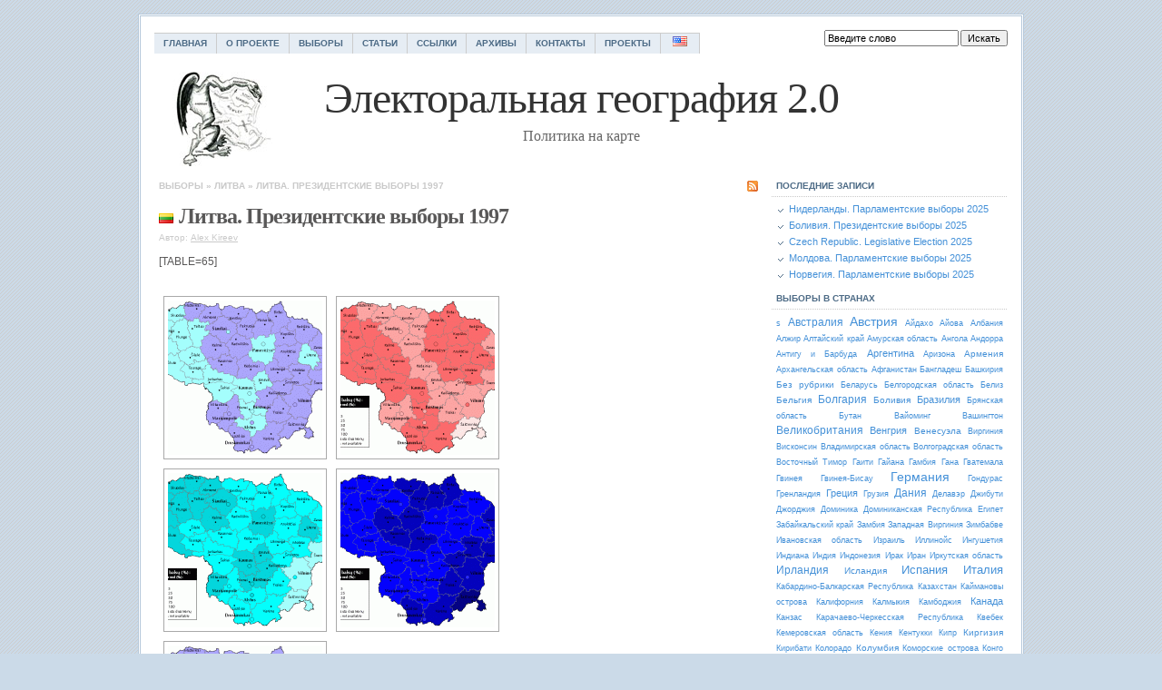

--- FILE ---
content_type: text/html; charset=UTF-8
request_url: https://www.electoralgeography.com/new/ru/countries/l/lithuania/lithuania-presidential-election-1997.html
body_size: 14097
content:

<!DOCTYPE html PUBLIC "-//W3C//DTD XHTML 1.0 Transitional//EN" "http://www.w3.org/TR/xhtml1/DTD/xhtml1-transitional.dtd">

<html xmlns="http://www.w3.org/1999/xhtml">

<head profile="http://gmpg.org/xfn/11">

<meta http-equiv="Content-Type" content="text/html; charset=utf-8" />


<link href="https://www.electoralgeography.com/new/ru/wp-content/themes/Simplicity10/tablecloth.css" rel="stylesheet" type="text/css" media="screen" />
<script type="b5694b3bb66fe3be01f75e2d-text/javascript" src="https://www.electoralgeography.com/new/ru/wp-content/themes/Simplicity10/tablecloth.js"></script>
<meta name="generator" content="WordPress 5.9.12" />

<link rel="stylesheet" href="https://www.electoralgeography.com/new/ru/wp-content/themes/Simplicity10/style.css" type="text/css" media="screen" />

<link rel="alternate" type="application/rss+xml" title="Электоральная география 2.0 RSS Feed" href="https://www.electoralgeography.com/new/ru/feed" />

<link rel="pingback" href="https://www.electoralgeography.com/new/ru/xmlrpc.php" />


		<!-- All in One SEO 4.1.7 -->
		<title>Литва. Президентские выборы 1997 - Электоральная география 2.0</title>
		<meta name="description" content="[TABLE=65]" />
		<meta name="robots" content="max-image-preview:large" />
		<link rel="canonical" href="https://www.electoralgeography.com/new/ru/countries/l/lithuania/lithuania-presidential-election-1997.html" />
		<meta property="og:locale" content="ru_RU" />
		<meta property="og:site_name" content="Электоральная география 2.0 - Политика на карте" />
		<meta property="og:type" content="article" />
		<meta property="og:title" content="Литва. Президентские выборы 1997 - Электоральная география 2.0" />
		<meta property="og:description" content="[TABLE=65]" />
		<meta property="og:url" content="https://www.electoralgeography.com/new/ru/countries/l/lithuania/lithuania-presidential-election-1997.html" />
		<meta property="article:published_time" content="1997-09-04T02:51:27+00:00" />
		<meta property="article:modified_time" content="2007-09-04T02:52:41+00:00" />
		<meta name="twitter:card" content="summary" />
		<meta name="twitter:title" content="Литва. Президентские выборы 1997 - Электоральная география 2.0" />
		<meta name="twitter:description" content="[TABLE=65]" />
		<script type="application/ld+json" class="aioseo-schema">
			{"@context":"https:\/\/schema.org","@graph":[{"@type":"WebSite","@id":"https:\/\/www.electoralgeography.com\/new\/ru\/#website","url":"https:\/\/www.electoralgeography.com\/new\/ru\/","name":"\u042d\u043b\u0435\u043a\u0442\u043e\u0440\u0430\u043b\u044c\u043d\u0430\u044f \u0433\u0435\u043e\u0433\u0440\u0430\u0444\u0438\u044f 2.0","description":"\u041f\u043e\u043b\u0438\u0442\u0438\u043a\u0430 \u043d\u0430 \u043a\u0430\u0440\u0442\u0435","inLanguage":"ru-RU","publisher":{"@id":"https:\/\/www.electoralgeography.com\/new\/ru\/#organization"}},{"@type":"Organization","@id":"https:\/\/www.electoralgeography.com\/new\/ru\/#organization","name":"\u042d\u043b\u0435\u043a\u0442\u043e\u0440\u0430\u043b\u044c\u043d\u0430\u044f \u0433\u0435\u043e\u0433\u0440\u0430\u0444\u0438\u044f 2.0","url":"https:\/\/www.electoralgeography.com\/new\/ru\/"},{"@type":"BreadcrumbList","@id":"https:\/\/www.electoralgeography.com\/new\/ru\/countries\/l\/lithuania\/lithuania-presidential-election-1997.html#breadcrumblist","itemListElement":[{"@type":"ListItem","@id":"https:\/\/www.electoralgeography.com\/new\/ru\/#listItem","position":1,"item":{"@type":"WebPage","@id":"https:\/\/www.electoralgeography.com\/new\/ru\/","name":"\u0413\u043b\u0430\u0432\u043d\u0430\u044f","description":"\u041f\u043e\u043b\u0438\u0442\u0438\u043a\u0430 \u043d\u0430 \u043a\u0430\u0440\u0442\u0435","url":"https:\/\/www.electoralgeography.com\/new\/ru\/"},"nextItem":"https:\/\/www.electoralgeography.com\/new\/ru\/countries\/l\/lithuania\/lithuania-presidential-election-1997.html#listItem"},{"@type":"ListItem","@id":"https:\/\/www.electoralgeography.com\/new\/ru\/countries\/l\/lithuania\/lithuania-presidential-election-1997.html#listItem","position":2,"item":{"@type":"WebPage","@id":"https:\/\/www.electoralgeography.com\/new\/ru\/countries\/l\/lithuania\/lithuania-presidential-election-1997.html","name":"\u041b\u0438\u0442\u0432\u0430. \u041f\u0440\u0435\u0437\u0438\u0434\u0435\u043d\u0442\u0441\u043a\u0438\u0435 \u0432\u044b\u0431\u043e\u0440\u044b 1997","description":"[TABLE=65]","url":"https:\/\/www.electoralgeography.com\/new\/ru\/countries\/l\/lithuania\/lithuania-presidential-election-1997.html"},"previousItem":"https:\/\/www.electoralgeography.com\/new\/ru\/#listItem"}]},{"@type":"Person","@id":"https:\/\/www.electoralgeography.com\/new\/ru\/author\/alex-kireev#author","url":"https:\/\/www.electoralgeography.com\/new\/ru\/author\/alex-kireev","name":"Alex Kireev","image":{"@type":"ImageObject","@id":"https:\/\/www.electoralgeography.com\/new\/ru\/countries\/l\/lithuania\/lithuania-presidential-election-1997.html#authorImage","url":"https:\/\/secure.gravatar.com\/avatar\/f71eaa7f0396f4aa33a8dae85ce1d5de?s=96&d=mm&r=g","width":96,"height":96,"caption":"Alex Kireev"}},{"@type":"WebPage","@id":"https:\/\/www.electoralgeography.com\/new\/ru\/countries\/l\/lithuania\/lithuania-presidential-election-1997.html#webpage","url":"https:\/\/www.electoralgeography.com\/new\/ru\/countries\/l\/lithuania\/lithuania-presidential-election-1997.html","name":"\u041b\u0438\u0442\u0432\u0430. \u041f\u0440\u0435\u0437\u0438\u0434\u0435\u043d\u0442\u0441\u043a\u0438\u0435 \u0432\u044b\u0431\u043e\u0440\u044b 1997 - \u042d\u043b\u0435\u043a\u0442\u043e\u0440\u0430\u043b\u044c\u043d\u0430\u044f \u0433\u0435\u043e\u0433\u0440\u0430\u0444\u0438\u044f 2.0","description":"[TABLE=65]","inLanguage":"ru-RU","isPartOf":{"@id":"https:\/\/www.electoralgeography.com\/new\/ru\/#website"},"breadcrumb":{"@id":"https:\/\/www.electoralgeography.com\/new\/ru\/countries\/l\/lithuania\/lithuania-presidential-election-1997.html#breadcrumblist"},"author":"https:\/\/www.electoralgeography.com\/new\/ru\/author\/alex-kireev#author","creator":"https:\/\/www.electoralgeography.com\/new\/ru\/author\/alex-kireev#author","datePublished":"1997-09-04T02:51:27+03:00","dateModified":"2007-09-04T02:52:41+03:00"},{"@type":"BlogPosting","@id":"https:\/\/www.electoralgeography.com\/new\/ru\/countries\/l\/lithuania\/lithuania-presidential-election-1997.html#blogposting","name":"\u041b\u0438\u0442\u0432\u0430. \u041f\u0440\u0435\u0437\u0438\u0434\u0435\u043d\u0442\u0441\u043a\u0438\u0435 \u0432\u044b\u0431\u043e\u0440\u044b 1997 - \u042d\u043b\u0435\u043a\u0442\u043e\u0440\u0430\u043b\u044c\u043d\u0430\u044f \u0433\u0435\u043e\u0433\u0440\u0430\u0444\u0438\u044f 2.0","description":"[TABLE=65]","inLanguage":"ru-RU","headline":"\u041b\u0438\u0442\u0432\u0430. \u041f\u0440\u0435\u0437\u0438\u0434\u0435\u043d\u0442\u0441\u043a\u0438\u0435 \u0432\u044b\u0431\u043e\u0440\u044b 1997","author":{"@id":"https:\/\/www.electoralgeography.com\/new\/ru\/author\/alex-kireev#author"},"publisher":{"@id":"https:\/\/www.electoralgeography.com\/new\/ru\/#organization"},"datePublished":"1997-09-04T02:51:27+03:00","dateModified":"2007-09-04T02:52:41+03:00","articleSection":"\u041b\u0438\u0442\u0432\u0430","mainEntityOfPage":{"@id":"https:\/\/www.electoralgeography.com\/new\/ru\/countries\/l\/lithuania\/lithuania-presidential-election-1997.html#webpage"},"isPartOf":{"@id":"https:\/\/www.electoralgeography.com\/new\/ru\/countries\/l\/lithuania\/lithuania-presidential-election-1997.html#webpage"}}]}
		</script>
		<!-- All in One SEO -->

<link rel='dns-prefetch' href='//use.fontawesome.com' />
<link rel='dns-prefetch' href='//s.w.org' />
<link rel="alternate" type="application/rss+xml" title="Электоральная география 2.0 &raquo; Лента комментариев к &laquo;Литва. Президентские выборы 1997&raquo;" href="https://www.electoralgeography.com/new/ru/countries/l/lithuania/lithuania-presidential-election-1997.html/feed" />
<script type="b5694b3bb66fe3be01f75e2d-text/javascript">
window._wpemojiSettings = {"baseUrl":"https:\/\/s.w.org\/images\/core\/emoji\/13.1.0\/72x72\/","ext":".png","svgUrl":"https:\/\/s.w.org\/images\/core\/emoji\/13.1.0\/svg\/","svgExt":".svg","source":{"concatemoji":"https:\/\/www.electoralgeography.com\/new\/ru\/wp-includes\/js\/wp-emoji-release.min.js?ver=5.9.12"}};
/*! This file is auto-generated */
!function(e,a,t){var n,r,o,i=a.createElement("canvas"),p=i.getContext&&i.getContext("2d");function s(e,t){var a=String.fromCharCode;p.clearRect(0,0,i.width,i.height),p.fillText(a.apply(this,e),0,0);e=i.toDataURL();return p.clearRect(0,0,i.width,i.height),p.fillText(a.apply(this,t),0,0),e===i.toDataURL()}function c(e){var t=a.createElement("script");t.src=e,t.defer=t.type="text/javascript",a.getElementsByTagName("head")[0].appendChild(t)}for(o=Array("flag","emoji"),t.supports={everything:!0,everythingExceptFlag:!0},r=0;r<o.length;r++)t.supports[o[r]]=function(e){if(!p||!p.fillText)return!1;switch(p.textBaseline="top",p.font="600 32px Arial",e){case"flag":return s([127987,65039,8205,9895,65039],[127987,65039,8203,9895,65039])?!1:!s([55356,56826,55356,56819],[55356,56826,8203,55356,56819])&&!s([55356,57332,56128,56423,56128,56418,56128,56421,56128,56430,56128,56423,56128,56447],[55356,57332,8203,56128,56423,8203,56128,56418,8203,56128,56421,8203,56128,56430,8203,56128,56423,8203,56128,56447]);case"emoji":return!s([10084,65039,8205,55357,56613],[10084,65039,8203,55357,56613])}return!1}(o[r]),t.supports.everything=t.supports.everything&&t.supports[o[r]],"flag"!==o[r]&&(t.supports.everythingExceptFlag=t.supports.everythingExceptFlag&&t.supports[o[r]]);t.supports.everythingExceptFlag=t.supports.everythingExceptFlag&&!t.supports.flag,t.DOMReady=!1,t.readyCallback=function(){t.DOMReady=!0},t.supports.everything||(n=function(){t.readyCallback()},a.addEventListener?(a.addEventListener("DOMContentLoaded",n,!1),e.addEventListener("load",n,!1)):(e.attachEvent("onload",n),a.attachEvent("onreadystatechange",function(){"complete"===a.readyState&&t.readyCallback()})),(n=t.source||{}).concatemoji?c(n.concatemoji):n.wpemoji&&n.twemoji&&(c(n.twemoji),c(n.wpemoji)))}(window,document,window._wpemojiSettings);
</script>
<style type="text/css">
img.wp-smiley,
img.emoji {
	display: inline !important;
	border: none !important;
	box-shadow: none !important;
	height: 1em !important;
	width: 1em !important;
	margin: 0 0.07em !important;
	vertical-align: -0.1em !important;
	background: none !important;
	padding: 0 !important;
}
</style>
	<link rel='stylesheet' id='wp-block-library-css'  href='https://www.electoralgeography.com/new/ru/wp-includes/css/dist/block-library/style.min.css?ver=5.9.12' type='text/css' media='all' />
<style id='global-styles-inline-css' type='text/css'>
body{--wp--preset--color--black: #000000;--wp--preset--color--cyan-bluish-gray: #abb8c3;--wp--preset--color--white: #ffffff;--wp--preset--color--pale-pink: #f78da7;--wp--preset--color--vivid-red: #cf2e2e;--wp--preset--color--luminous-vivid-orange: #ff6900;--wp--preset--color--luminous-vivid-amber: #fcb900;--wp--preset--color--light-green-cyan: #7bdcb5;--wp--preset--color--vivid-green-cyan: #00d084;--wp--preset--color--pale-cyan-blue: #8ed1fc;--wp--preset--color--vivid-cyan-blue: #0693e3;--wp--preset--color--vivid-purple: #9b51e0;--wp--preset--gradient--vivid-cyan-blue-to-vivid-purple: linear-gradient(135deg,rgba(6,147,227,1) 0%,rgb(155,81,224) 100%);--wp--preset--gradient--light-green-cyan-to-vivid-green-cyan: linear-gradient(135deg,rgb(122,220,180) 0%,rgb(0,208,130) 100%);--wp--preset--gradient--luminous-vivid-amber-to-luminous-vivid-orange: linear-gradient(135deg,rgba(252,185,0,1) 0%,rgba(255,105,0,1) 100%);--wp--preset--gradient--luminous-vivid-orange-to-vivid-red: linear-gradient(135deg,rgba(255,105,0,1) 0%,rgb(207,46,46) 100%);--wp--preset--gradient--very-light-gray-to-cyan-bluish-gray: linear-gradient(135deg,rgb(238,238,238) 0%,rgb(169,184,195) 100%);--wp--preset--gradient--cool-to-warm-spectrum: linear-gradient(135deg,rgb(74,234,220) 0%,rgb(151,120,209) 20%,rgb(207,42,186) 40%,rgb(238,44,130) 60%,rgb(251,105,98) 80%,rgb(254,248,76) 100%);--wp--preset--gradient--blush-light-purple: linear-gradient(135deg,rgb(255,206,236) 0%,rgb(152,150,240) 100%);--wp--preset--gradient--blush-bordeaux: linear-gradient(135deg,rgb(254,205,165) 0%,rgb(254,45,45) 50%,rgb(107,0,62) 100%);--wp--preset--gradient--luminous-dusk: linear-gradient(135deg,rgb(255,203,112) 0%,rgb(199,81,192) 50%,rgb(65,88,208) 100%);--wp--preset--gradient--pale-ocean: linear-gradient(135deg,rgb(255,245,203) 0%,rgb(182,227,212) 50%,rgb(51,167,181) 100%);--wp--preset--gradient--electric-grass: linear-gradient(135deg,rgb(202,248,128) 0%,rgb(113,206,126) 100%);--wp--preset--gradient--midnight: linear-gradient(135deg,rgb(2,3,129) 0%,rgb(40,116,252) 100%);--wp--preset--duotone--dark-grayscale: url('#wp-duotone-dark-grayscale');--wp--preset--duotone--grayscale: url('#wp-duotone-grayscale');--wp--preset--duotone--purple-yellow: url('#wp-duotone-purple-yellow');--wp--preset--duotone--blue-red: url('#wp-duotone-blue-red');--wp--preset--duotone--midnight: url('#wp-duotone-midnight');--wp--preset--duotone--magenta-yellow: url('#wp-duotone-magenta-yellow');--wp--preset--duotone--purple-green: url('#wp-duotone-purple-green');--wp--preset--duotone--blue-orange: url('#wp-duotone-blue-orange');--wp--preset--font-size--small: 13px;--wp--preset--font-size--medium: 20px;--wp--preset--font-size--large: 36px;--wp--preset--font-size--x-large: 42px;}.has-black-color{color: var(--wp--preset--color--black) !important;}.has-cyan-bluish-gray-color{color: var(--wp--preset--color--cyan-bluish-gray) !important;}.has-white-color{color: var(--wp--preset--color--white) !important;}.has-pale-pink-color{color: var(--wp--preset--color--pale-pink) !important;}.has-vivid-red-color{color: var(--wp--preset--color--vivid-red) !important;}.has-luminous-vivid-orange-color{color: var(--wp--preset--color--luminous-vivid-orange) !important;}.has-luminous-vivid-amber-color{color: var(--wp--preset--color--luminous-vivid-amber) !important;}.has-light-green-cyan-color{color: var(--wp--preset--color--light-green-cyan) !important;}.has-vivid-green-cyan-color{color: var(--wp--preset--color--vivid-green-cyan) !important;}.has-pale-cyan-blue-color{color: var(--wp--preset--color--pale-cyan-blue) !important;}.has-vivid-cyan-blue-color{color: var(--wp--preset--color--vivid-cyan-blue) !important;}.has-vivid-purple-color{color: var(--wp--preset--color--vivid-purple) !important;}.has-black-background-color{background-color: var(--wp--preset--color--black) !important;}.has-cyan-bluish-gray-background-color{background-color: var(--wp--preset--color--cyan-bluish-gray) !important;}.has-white-background-color{background-color: var(--wp--preset--color--white) !important;}.has-pale-pink-background-color{background-color: var(--wp--preset--color--pale-pink) !important;}.has-vivid-red-background-color{background-color: var(--wp--preset--color--vivid-red) !important;}.has-luminous-vivid-orange-background-color{background-color: var(--wp--preset--color--luminous-vivid-orange) !important;}.has-luminous-vivid-amber-background-color{background-color: var(--wp--preset--color--luminous-vivid-amber) !important;}.has-light-green-cyan-background-color{background-color: var(--wp--preset--color--light-green-cyan) !important;}.has-vivid-green-cyan-background-color{background-color: var(--wp--preset--color--vivid-green-cyan) !important;}.has-pale-cyan-blue-background-color{background-color: var(--wp--preset--color--pale-cyan-blue) !important;}.has-vivid-cyan-blue-background-color{background-color: var(--wp--preset--color--vivid-cyan-blue) !important;}.has-vivid-purple-background-color{background-color: var(--wp--preset--color--vivid-purple) !important;}.has-black-border-color{border-color: var(--wp--preset--color--black) !important;}.has-cyan-bluish-gray-border-color{border-color: var(--wp--preset--color--cyan-bluish-gray) !important;}.has-white-border-color{border-color: var(--wp--preset--color--white) !important;}.has-pale-pink-border-color{border-color: var(--wp--preset--color--pale-pink) !important;}.has-vivid-red-border-color{border-color: var(--wp--preset--color--vivid-red) !important;}.has-luminous-vivid-orange-border-color{border-color: var(--wp--preset--color--luminous-vivid-orange) !important;}.has-luminous-vivid-amber-border-color{border-color: var(--wp--preset--color--luminous-vivid-amber) !important;}.has-light-green-cyan-border-color{border-color: var(--wp--preset--color--light-green-cyan) !important;}.has-vivid-green-cyan-border-color{border-color: var(--wp--preset--color--vivid-green-cyan) !important;}.has-pale-cyan-blue-border-color{border-color: var(--wp--preset--color--pale-cyan-blue) !important;}.has-vivid-cyan-blue-border-color{border-color: var(--wp--preset--color--vivid-cyan-blue) !important;}.has-vivid-purple-border-color{border-color: var(--wp--preset--color--vivid-purple) !important;}.has-vivid-cyan-blue-to-vivid-purple-gradient-background{background: var(--wp--preset--gradient--vivid-cyan-blue-to-vivid-purple) !important;}.has-light-green-cyan-to-vivid-green-cyan-gradient-background{background: var(--wp--preset--gradient--light-green-cyan-to-vivid-green-cyan) !important;}.has-luminous-vivid-amber-to-luminous-vivid-orange-gradient-background{background: var(--wp--preset--gradient--luminous-vivid-amber-to-luminous-vivid-orange) !important;}.has-luminous-vivid-orange-to-vivid-red-gradient-background{background: var(--wp--preset--gradient--luminous-vivid-orange-to-vivid-red) !important;}.has-very-light-gray-to-cyan-bluish-gray-gradient-background{background: var(--wp--preset--gradient--very-light-gray-to-cyan-bluish-gray) !important;}.has-cool-to-warm-spectrum-gradient-background{background: var(--wp--preset--gradient--cool-to-warm-spectrum) !important;}.has-blush-light-purple-gradient-background{background: var(--wp--preset--gradient--blush-light-purple) !important;}.has-blush-bordeaux-gradient-background{background: var(--wp--preset--gradient--blush-bordeaux) !important;}.has-luminous-dusk-gradient-background{background: var(--wp--preset--gradient--luminous-dusk) !important;}.has-pale-ocean-gradient-background{background: var(--wp--preset--gradient--pale-ocean) !important;}.has-electric-grass-gradient-background{background: var(--wp--preset--gradient--electric-grass) !important;}.has-midnight-gradient-background{background: var(--wp--preset--gradient--midnight) !important;}.has-small-font-size{font-size: var(--wp--preset--font-size--small) !important;}.has-medium-font-size{font-size: var(--wp--preset--font-size--medium) !important;}.has-large-font-size{font-size: var(--wp--preset--font-size--large) !important;}.has-x-large-font-size{font-size: var(--wp--preset--font-size--x-large) !important;}
</style>
<link rel='stylesheet' id='tablepress-default-css'  href='https://www.electoralgeography.com/new/ru/wp-content/plugins/tablepress/css/default.min.css?ver=1.14' type='text/css' media='all' />
<link rel='stylesheet' id='ngg_trigger_buttons-css'  href='https://www.electoralgeography.com/new/ru/wp-content/plugins/nextgen-gallery/products/photocrati_nextgen/modules/nextgen_gallery_display/static/trigger_buttons.css?ver=3.23' type='text/css' media='all' />
<link rel='stylesheet' id='simplelightbox-0-css'  href='https://www.electoralgeography.com/new/ru/wp-content/plugins/nextgen-gallery/products/photocrati_nextgen/modules/lightbox/static/simplelightbox/simple-lightbox.css?ver=3.23' type='text/css' media='all' />
<link rel='stylesheet' id='fontawesome_v4_shim_style-css'  href='https://use.fontawesome.com/releases/v5.3.1/css/v4-shims.css?ver=5.9.12' type='text/css' media='all' />
<link rel='stylesheet' id='fontawesome-css'  href='https://use.fontawesome.com/releases/v5.3.1/css/all.css?ver=5.9.12' type='text/css' media='all' />
<link rel='stylesheet' id='nextgen_basic_thumbnails_style-css'  href='https://www.electoralgeography.com/new/ru/wp-content/plugins/nextgen-gallery/products/photocrati_nextgen/modules/nextgen_basic_gallery/static/thumbnails/nextgen_basic_thumbnails.css?ver=3.23' type='text/css' media='all' />
<link rel='stylesheet' id='nextgen_pagination_style-css'  href='https://www.electoralgeography.com/new/ru/wp-content/plugins/nextgen-gallery/products/photocrati_nextgen/modules/nextgen_pagination/static/style.css?ver=3.23' type='text/css' media='all' />
<link rel='stylesheet' id='nextgen_widgets_style-css'  href='https://www.electoralgeography.com/new/ru/wp-content/plugins/nextgen-gallery/products/photocrati_nextgen/modules/widget/static/widgets.css?ver=3.23' type='text/css' media='all' />
<link rel='stylesheet' id='nextgen_basic_slideshow_style-css'  href='https://www.electoralgeography.com/new/ru/wp-content/plugins/nextgen-gallery/products/photocrati_nextgen/modules/nextgen_basic_gallery/static/slideshow/ngg_basic_slideshow.css?ver=3.23' type='text/css' media='all' />
<script type="b5694b3bb66fe3be01f75e2d-text/javascript" src='https://www.electoralgeography.com/new/ru/wp-includes/js/jquery/jquery.min.js?ver=3.6.0' id='jquery-core-js'></script>
<script type="b5694b3bb66fe3be01f75e2d-text/javascript" src='https://www.electoralgeography.com/new/ru/wp-includes/js/jquery/jquery-migrate.min.js?ver=3.3.2' id='jquery-migrate-js'></script>
<script type="b5694b3bb66fe3be01f75e2d-text/javascript" id='photocrati_ajax-js-extra'>
/* <![CDATA[ */
var photocrati_ajax = {"url":"https:\/\/www.electoralgeography.com\/new\/ru\/index.php?photocrati_ajax=1","wp_home_url":"https:\/\/www.electoralgeography.com\/new\/ru","wp_site_url":"https:\/\/www.electoralgeography.com\/new\/ru","wp_root_url":"https:\/\/www.electoralgeography.com\/new\/ru","wp_plugins_url":"https:\/\/www.electoralgeography.com\/new\/ru\/wp-content\/plugins","wp_content_url":"https:\/\/www.electoralgeography.com\/new\/ru\/wp-content","wp_includes_url":"https:\/\/www.electoralgeography.com\/new\/ru\/wp-includes\/","ngg_param_slug":"nggallery"};
/* ]]> */
</script>
<script type="b5694b3bb66fe3be01f75e2d-text/javascript" src='https://www.electoralgeography.com/new/ru/wp-content/plugins/nextgen-gallery/products/photocrati_nextgen/modules/ajax/static/ajax.min.js?ver=3.23' id='photocrati_ajax-js'></script>
<script type="b5694b3bb66fe3be01f75e2d-text/javascript" src='https://www.electoralgeography.com/new/ru/wp-content/plugins/nextgen-gallery/products/photocrati_nextgen/modules/nextgen_basic_gallery/static/thumbnails/nextgen_basic_thumbnails.js?ver=3.23' id='photocrati-nextgen_basic_thumbnails-js'></script>
<script type="b5694b3bb66fe3be01f75e2d-text/javascript" src='https://use.fontawesome.com/releases/v5.3.1/js/v4-shims.js?ver=5.3.1' id='fontawesome_v4_shim-js'></script>
<script type="b5694b3bb66fe3be01f75e2d-text/javascript" defer integrity="sha384-kW+oWsYx3YpxvjtZjFXqazFpA7UP/MbiY4jvs+RWZo2+N94PFZ36T6TFkc9O3qoB" crossorigin="anonymous" data-auto-replace-svg="false" data-keep-original-source="false" data-search-pseudo-elements src='https://use.fontawesome.com/releases/v5.3.1/js/all.js?ver=5.3.1' id='fontawesome-js'></script>
<script type="b5694b3bb66fe3be01f75e2d-text/javascript" src='https://www.electoralgeography.com/new/ru/wp-content/plugins/nextgen-gallery/products/photocrati_nextgen/modules/nextgen_basic_gallery/static/thumbnails/ajax_pagination.js?ver=3.23' id='nextgen-basic-thumbnails-ajax-pagination-js'></script>
<link rel="https://api.w.org/" href="https://www.electoralgeography.com/new/ru/wp-json/" /><link rel="alternate" type="application/json" href="https://www.electoralgeography.com/new/ru/wp-json/wp/v2/posts/237" /><link rel="EditURI" type="application/rsd+xml" title="RSD" href="https://www.electoralgeography.com/new/ru/xmlrpc.php?rsd" />
<link rel="wlwmanifest" type="application/wlwmanifest+xml" href="https://www.electoralgeography.com/new/ru/wp-includes/wlwmanifest.xml" /> 
<meta name="generator" content="WordPress 5.9.12" />
<link rel='shortlink' href='https://www.electoralgeography.com/new/ru/?p=237' />
<link rel="alternate" type="application/json+oembed" href="https://www.electoralgeography.com/new/ru/wp-json/oembed/1.0/embed?url=https%3A%2F%2Fwww.electoralgeography.com%2Fnew%2Fru%2Fcountries%2Fl%2Flithuania%2Flithuania-presidential-election-1997.html" />
<link rel="alternate" type="text/xml+oembed" href="https://www.electoralgeography.com/new/ru/wp-json/oembed/1.0/embed?url=https%3A%2F%2Fwww.electoralgeography.com%2Fnew%2Fru%2Fcountries%2Fl%2Flithuania%2Flithuania-presidential-election-1997.html&#038;format=xml" />

	<!-- Added By Highslide Plugin. Version 1.25  -->
	<link href='//www.electoralgeography.com/new/ru/wp-content/plugins/highslide/highslide.css' rel='stylesheet' type='text/css' />
				<script type="b5694b3bb66fe3be01f75e2d-text/javascript" src='//www.electoralgeography.com/new/ru/wp-content/plugins/highslide/highslide.js'></script>
				<script type="b5694b3bb66fe3be01f75e2d-text/javascript">
				hs.showCredits = false;
	 			hs.graphicsDir = '//www.electoralgeography.com/new/ru/wp-content/plugins/highslide/graphics/';
	    		hs.outlineType = 'rounded-white';
			</script>		<style type="text/css" id="wp-custom-css">
			.entry .ngg-galleryoverview {
	margin-top: 25px;
	margin-bottom: 25px;
}
.entry .slideshowlink {
	margin: 0 5px 10px;
	text-align: left;
}

.entry .ngg-galleryoverview.default-view {
	text-align: left;
}		</style>
		

<script type="b5694b3bb66fe3be01f75e2d-text/javascript"><!--

// Размер шрифтов
var yandex_ad_fontSize = 1;

// Настройки объявлений Директа
var yandex_direct_fontColor = '333333';
var yandex_direct_titleColor = '4C6A85';
var yandex_direct_siteurlColor = '4591D8';
var yandex_direct_linkColor = '333333';
function yandex_direct_print(){ }

var yandex_r = Math.round(Math.random() * 100000);
document.write('<sc'+'ript type="text/javascript" src="http://an.yandex.ru/code/29742?rnd=' + yandex_r + '&direct-style=0&direct-limit=3&market-limit=0&charset=koi8-r"></'+'sc'+'ript>');

//--></script>




</head>

<body>

<div id="wrap">

<div id="nav">
<ul class="nav">
<li class="page_item page-item-2"><a href="https://www.electoralgeography.com/new/ru/">Главная</a></li>
<li class="page_item page-item-3"><a href="https://www.electoralgeography.com/new/ru/about">О проекте</a></li>
<li class="page_item page-item-4"><a href="https://www.electoralgeography.com/new/ru/elections">Выборы</a></li>
<li class="page_item page-item-7"><a href="https://www.electoralgeography.com/new/ru/articles">Статьи</a></li>
<li class="page_item page-item-5"><a href="https://www.electoralgeography.com/new/ru/links">Ссылки</a></li>
<li class="page_item page-item-197"><a href="https://www.electoralgeography.com/new/ru/archives">Архивы</a></li>
<li class="page_item page-item-888"><a href="https://www.electoralgeography.com/new/ru/contacts">Контакты</a></li>
<li class="page_item page-item-905 page_item_has_children"><a href="https://www.electoralgeography.com/new/ru/projects">Проекты</a></li>
<li><a title="Электоральная География - Английская Версия" href="https://www.electoralgeography.com/new/en">&nbsp;<img src="https://www.electoralgeography.com/new/en/wp-content/images/usa.png" />&nbsp;</a></li>
</ul>

<form id="searchform" method="get" action="https://www.electoralgeography.com/new/ru/" ><input type="text" value="Введите слово" onfocus="if (!window.__cfRLUnblockHandlers) return false; if (this.value == 'search') {this.value = '';}" onblur="if (!window.__cfRLUnblockHandlers) return false; if (this.value == '') {this.value = 'search';}" size="18" maxlength="50" name="s" id="s" data-cf-modified-b5694b3bb66fe3be01f75e2d-="" /><input name="submit" type="submit" id="submit" value="Искать" /></form>
</div>

<div id="header" onclick="if (!window.__cfRLUnblockHandlers) return false; location.href='https://www.electoralgeography.com/new/ru';" style="cursor: pointer;" data-cf-modified-b5694b3bb66fe3be01f75e2d-="">
<h1 class="blogtitle">Электоральная география 2.0</h1>
<p class="description">Политика на карте</p>
</div>
	<div id="page">

		<div id="contentleft">

		



				
<h2 class="sectionheadpage"><a href="https://www.electoralgeography.com/new/ru/feed"><img src="https://www.electoralgeography.com/new/ru/wp-content/themes/Simplicity10/images/rss.gif" alt="Основная RSS-лента" title="Основная RSS-лента" style="float:right;margin: 2px 0 0 5px;" /></a><a href="https://www.electoralgeography.com/new/ru/elections">Выборы</a> &raquo; <a href="https://www.electoralgeography.com/new/ru/category/countries/l/lithuania" rel="category tag">Литва</a> &raquo; <a href="https://www.electoralgeography.com/new/ru/countries/l/lithuania/lithuania-presidential-election-1997.html" rel="bookmark" title="Постоянная ссылка к Литва. Президентские выборы 1997">Литва. Президентские выборы 1997</a></h2>
	<div id="content">
			
				<div class="post" id="post-237">

					<h1><a href="https://www.electoralgeography.com/new/ru/category/countries/l/lithuania" title="View all posts in Литва" rel="category tag"><img class="catimage" alt="Литва" src="https://www.electoralgeography.com/new/ru/wp-content/images/lithuania.png" /></a> <a href="https://www.electoralgeography.com/new/ru/countries/l/lithuania/lithuania-presidential-election-1997.html" rel="bookmark" title="Постоянная ссылка к Литва. Президентские выборы 1997">Литва. Президентские выборы 1997</a></h1>

					<p class="postinfo">Автор: <a href="https://www.electoralgeography.com/new/ru/author/alex-kireev" title="Записи Alex Kireev" rel="author">Alex Kireev</a> </p>
			
					<div class="entry">
						<p>[TABLE=65]</p><!-- index.php -->
<div
	class="ngg-galleryoverview"
	id="ngg-gallery-a20fef5abbec2ca7a8264b23020685f4-1">

    		<!-- Thumbnails -->
				<div id="ngg-image-0" class="ngg-gallery-thumbnail-box" >
				        <div class="ngg-gallery-thumbnail">
            <a href="https://www.electoralgeography.com/new/ru/wp-content/gallery/lithuania1997/1997-lithuania-presidential-second.gif"
               title="Lithuania. Presidential Election 1997 Second Round"
               data-src="https://www.electoralgeography.com/new/ru/wp-content/gallery/lithuania1997/1997-lithuania-presidential-second.gif"
               data-thumbnail="https://www.electoralgeography.com/new/ru/wp-content/gallery/lithuania1997/thumbs/thumbs_1997-lithuania-presidential-second.gif"
               data-image-id="181"
               data-title="1997-lithuania-presidential-second.gif"
               data-description="Lithuania. Presidential Election 1997 Second Round"
               data-image-slug="1997-lithuania-presidential-second-gif"
               class="ngg-simplelightbox" rel="a20fef5abbec2ca7a8264b23020685f4">
                <img
                    title="1997-lithuania-presidential-second.gif"
                    alt="1997-lithuania-presidential-second.gif"
                    src="https://www.electoralgeography.com/new/ru/wp-content/gallery/lithuania1997/thumbs/thumbs_1997-lithuania-presidential-second.gif"
                    width="170"
                    height="170"
                    style="max-width:100%;"
                />
            </a>
        </div>
							</div> 
			
        
				<div id="ngg-image-1" class="ngg-gallery-thumbnail-box" >
				        <div class="ngg-gallery-thumbnail">
            <a href="https://www.electoralgeography.com/new/ru/wp-content/gallery/lithuania1997/1997-lithuania-presidential-first-landsbergis.gif"
               title="Lithuania. Presidential Election 1997 Map Landsbergis"
               data-src="https://www.electoralgeography.com/new/ru/wp-content/gallery/lithuania1997/1997-lithuania-presidential-first-landsbergis.gif"
               data-thumbnail="https://www.electoralgeography.com/new/ru/wp-content/gallery/lithuania1997/thumbs/thumbs_1997-lithuania-presidential-first-landsbergis.gif"
               data-image-id="182"
               data-title="1997-lithuania-presidential-first-landsbergis.gif"
               data-description="Lithuania. Presidential Election 1997 Map Landsbergis"
               data-image-slug="1997-lithuania-presidential-first-landsbergis-gif"
               class="ngg-simplelightbox" rel="a20fef5abbec2ca7a8264b23020685f4">
                <img
                    title="1997-lithuania-presidential-first-landsbergis.gif"
                    alt="1997-lithuania-presidential-first-landsbergis.gif"
                    src="https://www.electoralgeography.com/new/ru/wp-content/gallery/lithuania1997/thumbs/thumbs_1997-lithuania-presidential-first-landsbergis.gif"
                    width="170"
                    height="170"
                    style="max-width:100%;"
                />
            </a>
        </div>
							</div> 
			
        
				<div id="ngg-image-2" class="ngg-gallery-thumbnail-box" >
				        <div class="ngg-gallery-thumbnail">
            <a href="https://www.electoralgeography.com/new/ru/wp-content/gallery/lithuania1997/1997-lithuania-presidential-first-adamkus.gif"
               title="Lithuania. Presidential Election 1997 Map Adamkus"
               data-src="https://www.electoralgeography.com/new/ru/wp-content/gallery/lithuania1997/1997-lithuania-presidential-first-adamkus.gif"
               data-thumbnail="https://www.electoralgeography.com/new/ru/wp-content/gallery/lithuania1997/thumbs/thumbs_1997-lithuania-presidential-first-adamkus.gif"
               data-image-id="183"
               data-title="1997-lithuania-presidential-first-adamkus.gif"
               data-description="Lithuania. Presidential Election 1997 Map Adamkus"
               data-image-slug="1997-lithuania-presidential-first-adamkus-gif"
               class="ngg-simplelightbox" rel="a20fef5abbec2ca7a8264b23020685f4">
                <img
                    title="1997-lithuania-presidential-first-adamkus.gif"
                    alt="1997-lithuania-presidential-first-adamkus.gif"
                    src="https://www.electoralgeography.com/new/ru/wp-content/gallery/lithuania1997/thumbs/thumbs_1997-lithuania-presidential-first-adamkus.gif"
                    width="170"
                    height="170"
                    style="max-width:100%;"
                />
            </a>
        </div>
							</div> 
			
        
				<div id="ngg-image-3" class="ngg-gallery-thumbnail-box" >
				        <div class="ngg-gallery-thumbnail">
            <a href="https://www.electoralgeography.com/new/ru/wp-content/gallery/lithuania1997/1997-lithuania-presidential-first-paulauskas.gif"
               title="Lithuania. Presidential Election 1997 Map Paulauskas"
               data-src="https://www.electoralgeography.com/new/ru/wp-content/gallery/lithuania1997/1997-lithuania-presidential-first-paulauskas.gif"
               data-thumbnail="https://www.electoralgeography.com/new/ru/wp-content/gallery/lithuania1997/thumbs/thumbs_1997-lithuania-presidential-first-paulauskas.gif"
               data-image-id="184"
               data-title="1997-lithuania-presidential-first-paulauskas.gif"
               data-description="Lithuania. Presidential Election 1997 Map Paulauskas"
               data-image-slug="1997-lithuania-presidential-first-paulauskas-gif"
               class="ngg-simplelightbox" rel="a20fef5abbec2ca7a8264b23020685f4">
                <img
                    title="1997-lithuania-presidential-first-paulauskas.gif"
                    alt="1997-lithuania-presidential-first-paulauskas.gif"
                    src="https://www.electoralgeography.com/new/ru/wp-content/gallery/lithuania1997/thumbs/thumbs_1997-lithuania-presidential-first-paulauskas.gif"
                    width="170"
                    height="170"
                    style="max-width:100%;"
                />
            </a>
        </div>
							</div> 
			
        
				<div id="ngg-image-4" class="ngg-gallery-thumbnail-box" >
				        <div class="ngg-gallery-thumbnail">
            <a href="https://www.electoralgeography.com/new/ru/wp-content/gallery/lithuania1997/1997-lithuania-presidential-first.gif"
               title="Lithuania. Presidential Election 1997 Map"
               data-src="https://www.electoralgeography.com/new/ru/wp-content/gallery/lithuania1997/1997-lithuania-presidential-first.gif"
               data-thumbnail="https://www.electoralgeography.com/new/ru/wp-content/gallery/lithuania1997/thumbs/thumbs_1997-lithuania-presidential-first.gif"
               data-image-id="185"
               data-title="1997-lithuania-presidential-first.gif"
               data-description="Lithuania. Presidential Election 1997 Map"
               data-image-slug="1997-lithuania-presidential-first-gif"
               class="ngg-simplelightbox" rel="a20fef5abbec2ca7a8264b23020685f4">
                <img
                    title="1997-lithuania-presidential-first.gif"
                    alt="1997-lithuania-presidential-first.gif"
                    src="https://www.electoralgeography.com/new/ru/wp-content/gallery/lithuania1997/thumbs/thumbs_1997-lithuania-presidential-first.gif"
                    width="170"
                    height="170"
                    style="max-width:100%;"
                />
            </a>
        </div>
							</div> 
			
        
		
		<!-- Pagination -->
	<div class='ngg-clear'></div>	</div>
                        


	<div class="navigation">
					<div class="alignleft">
						<a href="https://www.electoralgeography.com/new/ru/countries/l/lithuania/lithuania-legislative-election-1996.html" rel="prev">&laquo Литва. Парламентские выборы 1996</a>					</div>
					<div class="alignright">
						<a href="https://www.electoralgeography.com/new/ru/countries/l/lithuania/lithuania-legislative-election-2000.html" rel="next">Литва. Парламентские выборы 2000 &raquo</a>					</div>
	               		</div><br />
<br />


<script type="b5694b3bb66fe3be01f75e2d-text/javascript">yandex_direct_print()</script>

					</div>
				</div>

				<p class="tb"><a href="https://www.electoralgeography.com/new/ru/countries/l/lithuania/lithuania-presidential-election-1997.html/trackback">Ссылки на этот пост</a></p>


				

			

			</div>



		</div>


<div id="contentright">
	<div id="sidebar">
		<ul>
		
		<li id="recent-posts-2" class="widget widget_recent_entries">
		<h2 class="widgettitle">Последние записи</h2>

		<ul>
											<li>
					<a href="https://www.electoralgeography.com/new/ru/countries/n/netherlands/%d0%bd%d0%b8%d0%b4%d0%b5%d1%80%d0%bb%d0%b0%d0%bd%d0%b4%d1%8b-%d0%bf%d0%b0%d1%80%d0%bb%d0%b0%d0%bc%d0%b5%d0%bd%d1%82%d1%81%d0%ba%d0%b8%d0%b5-%d0%b2%d1%8b%d0%b1%d0%be%d1%80%d1%8b-2025.html">Нидерланды. Парламентские выборы 2025</a>
									</li>
											<li>
					<a href="https://www.electoralgeography.com/new/ru/countries/b/bolivia/%d0%b1%d0%be%d0%bb%d0%b8%d0%b2%d0%b8%d1%8f-%d0%bf%d1%80%d0%b5%d0%b7%d0%b8%d0%b4%d0%b5%d0%bd%d1%82%d1%81%d0%ba%d0%b8%d0%b5-%d0%b2%d1%8b%d0%b1%d0%be%d1%80%d1%8b-2025.html">Боливия. Президентские выборы 2025</a>
									</li>
											<li>
					<a href="https://www.electoralgeography.com/new/ru/countries/c/czech-republic/czech-republic-legislative-election-2025.html">Czech Republic. Legislative Election 2025</a>
									</li>
											<li>
					<a href="https://www.electoralgeography.com/new/ru/bez-rubriki/%d0%bc%d0%be%d0%bb%d0%b4%d0%be%d0%b2%d0%b0-%d0%bf%d0%b0%d1%80%d0%bb%d0%b0%d0%bc%d0%b5%d0%bd%d1%82%d1%81%d0%ba%d0%b8%d0%b5-%d0%b2%d1%8b%d0%b1%d0%be%d1%80%d1%8b-2025.html">Молдова. Парламентские выборы 2025</a>
									</li>
											<li>
					<a href="https://www.electoralgeography.com/new/ru/countries/n/norway/%d0%bd%d0%be%d1%80%d0%b2%d0%b5%d0%b3%d0%b8%d1%8f-%d0%bf%d0%b0%d1%80%d0%bb%d0%b0%d0%bc%d0%b5%d0%bd%d1%82%d1%81%d0%ba%d0%b8%d0%b5-%d0%b2%d1%8b%d0%b1%d0%be%d1%80%d1%8b-2025.html">Норвегия. Парламентские выборы 2025</a>
									</li>
					</ul>

		</li>
<li id="category-cloud" class="widget widget_catcloud"><h2 class="widgettitle">Выборы в странах</h2>
<p class="catcloud" style="text-align:justify;">
<a href="https://www.electoralgeography.com/new/ru/category/countries/s" title="1 выборов в s" style="font-size:9px">s</a> 
<a href="https://www.electoralgeography.com/new/ru/category/countries/a/australia" title="28 выборов в Австралия" style="font-size:12px">Австралия</a> 
<a href="https://www.electoralgeography.com/new/ru/category/countries/a/austria" title="36 выборов в Австрия" style="font-size:14px">Австрия</a> 
<a href="https://www.electoralgeography.com/new/ru/category/countries/u/usa/idaho" title="1 выборов в Айдахо" style="font-size:9px">Айдахо</a> 
<a href="https://www.electoralgeography.com/new/ru/category/countries/u/usa/iowa" title="1 выборов в Айова" style="font-size:9px">Айова</a> 
<a href="https://www.electoralgeography.com/new/ru/category/countries/a/albania" title="6 выборов в Албания" style="font-size:9px">Албания</a> 
<a href="https://www.electoralgeography.com/new/ru/category/countries/a/algeria" title="3 выборов в Алжир" style="font-size:9px">Алжир</a> 
<a href="https://www.electoralgeography.com/new/ru/category/countries/r/russia/altai-krai" title="3 выборов в Алтайский край" style="font-size:9px">Алтайский край</a> 
<a href="https://www.electoralgeography.com/new/ru/category/countries/r/russia/amur-region" title="2 выборов в Амурская область" style="font-size:9px">Амурская область</a> 
<a href="https://www.electoralgeography.com/new/ru/category/countries/a/angola" title="2 выборов в Ангола" style="font-size:9px">Ангола</a> 
<a href="https://www.electoralgeography.com/new/ru/category/countries/a/andorra" title="2 выборов в Андорра" style="font-size:9px">Андорра</a> 
<a href="https://www.electoralgeography.com/new/ru/category/countries/a/antigua-and-barbuda" title="1 выборов в Антигу и Барбуда" style="font-size:9px">Антигу и Барбуда</a> 
<a href="https://www.electoralgeography.com/new/ru/category/countries/a/argentina" title="21 выборов в Аргентина" style="font-size:11px">Аргентина</a> 
<a href="https://www.electoralgeography.com/new/ru/category/countries/u/usa/arizona" title="1 выборов в Аризона" style="font-size:9px">Аризона</a> 
<a href="https://www.electoralgeography.com/new/ru/category/countries/a/armenia" title="8 выборов в Армения" style="font-size:10px">Армения</a> 
<a href="https://www.electoralgeography.com/new/ru/category/countries/r/russia/arkhangelsk" title="1 выборов в Архангельская область" style="font-size:9px">Архангельская область</a> 
<a href="https://www.electoralgeography.com/new/ru/category/countries/a/afghanistan" title="3 выборов в Афганистан" style="font-size:9px">Афганистан</a> 
<a href="https://www.electoralgeography.com/new/ru/category/countries/b/bangladesh" title="2 выборов в Бангладеш" style="font-size:9px">Бангладеш</a> 
<a href="https://www.electoralgeography.com/new/ru/category/countries/r/russia/bashkiria" title="1 выборов в Башкирия" style="font-size:9px">Башкирия</a> 
<a href="https://www.electoralgeography.com/new/ru/category/bez-rubriki" title="8 выборов в Без рубрики" style="font-size:10px">Без рубрики</a> 
<a href="https://www.electoralgeography.com/new/ru/category/countries/b/belarus" title="3 выборов в Беларусь" style="font-size:9px">Беларусь</a> 
<a href="https://www.electoralgeography.com/new/ru/category/countries/r/russia/belgorod" title="1 выборов в Белгородская область" style="font-size:9px">Белгородская область</a> 
<a href="https://www.electoralgeography.com/new/ru/category/countries/b/belize" title="2 выборов в Белиз" style="font-size:9px">Белиз</a> 
<a href="https://www.electoralgeography.com/new/ru/category/countries/b/belgium" title="10 выборов в Бельгия" style="font-size:10px">Бельгия</a> 
<a href="https://www.electoralgeography.com/new/ru/category/countries/b/bulgaria" title="25 выборов в Болгария" style="font-size:12px">Болгария</a> 
<a href="https://www.electoralgeography.com/new/ru/category/countries/b/bolivia" title="13 выборов в Боливия" style="font-size:10px">Боливия</a> 
<a href="https://www.electoralgeography.com/new/ru/category/countries/b/brazil" title="17 выборов в Бразилия" style="font-size:11px">Бразилия</a> 
<a href="https://www.electoralgeography.com/new/ru/category/countries/r/russia/bryansk" title="1 выборов в Брянская область" style="font-size:9px">Брянская область</a> 
<a href="https://www.electoralgeography.com/new/ru/category/countries/b/bhutan" title="1 выборов в Бутан" style="font-size:9px">Бутан</a> 
<a href="https://www.electoralgeography.com/new/ru/category/countries/u/usa/wyoming" title="1 выборов в Вайоминг" style="font-size:9px">Вайоминг</a> 
<a href="https://www.electoralgeography.com/new/ru/category/countries/u/usa/washington" title="1 выборов в Вашингтон" style="font-size:9px">Вашингтон</a> 
<a href="https://www.electoralgeography.com/new/ru/category/countries/u/uk" title="25 выборов в Великобритания" style="font-size:12px">Великобритания</a> 
<a href="https://www.electoralgeography.com/new/ru/category/countries/h/hungary" title="18 выборов в Венгрия" style="font-size:11px">Венгрия</a> 
<a href="https://www.electoralgeography.com/new/ru/category/countries/v/venezuela" title="11 выборов в Венесуэла" style="font-size:10px">Венесуэла</a> 
<a href="https://www.electoralgeography.com/new/ru/category/countries/u/usa/virgina" title="1 выборов в Виргиния" style="font-size:9px">Виргиния</a> 
<a href="https://www.electoralgeography.com/new/ru/category/countries/u/usa/wisconsin" title="1 выборов в Висконсин" style="font-size:9px">Висконсин</a> 
<a href="https://www.electoralgeography.com/new/ru/category/countries/r/russia/vladimir" title="1 выборов в Владимирская область" style="font-size:9px">Владимирская область</a> 
<a href="https://www.electoralgeography.com/new/ru/category/countries/r/russia/volgograd" title="1 выборов в Волгоградская область" style="font-size:9px">Волгоградская область</a> 
<a href="https://www.electoralgeography.com/new/ru/category/countries/e/east-timor" title="2 выборов в Восточный Тимор" style="font-size:9px">Восточный Тимор</a> 
<a href="https://www.electoralgeography.com/new/ru/category/countries/h/haiti" title="2 выборов в Гаити" style="font-size:9px">Гаити</a> 
<a href="https://www.electoralgeography.com/new/ru/category/countries/g/guyana" title="3 выборов в Гайана" style="font-size:9px">Гайана</a> 
<a href="https://www.electoralgeography.com/new/ru/category/countries/g/gambia" title="3 выборов в Гамбия" style="font-size:9px">Гамбия</a> 
<a href="https://www.electoralgeography.com/new/ru/category/countries/g/ghana" title="7 выборов в Гана" style="font-size:9px">Гана</a> 
<a href="https://www.electoralgeography.com/new/ru/category/countries/g/guatemala" title="5 выборов в Гватемала" style="font-size:9px">Гватемала</a> 
<a href="https://www.electoralgeography.com/new/ru/category/countries/g/guinea" title="1 выборов в Гвинея" style="font-size:9px">Гвинея</a> 
<a href="https://www.electoralgeography.com/new/ru/category/countries/g/guinea-bissau" title="4 выборов в Гвинея-Бисау" style="font-size:9px">Гвинея-Бисау</a> 
<a href="https://www.electoralgeography.com/new/ru/category/countries/g/germany" title="38 выборов в Германия" style="font-size:14px">Германия</a> 
<a href="https://www.electoralgeography.com/new/ru/category/countries/h/honduras" title="6 выборов в Гондурас" style="font-size:9px">Гондурас</a> 
<a href="https://www.electoralgeography.com/new/ru/category/countries/g/greenland" title="4 выборов в Гренландия" style="font-size:9px">Гренландия</a> 
<a href="https://www.electoralgeography.com/new/ru/category/countries/g/greece" title="17 выборов в Греция" style="font-size:11px">Греция</a> 
<a href="https://www.electoralgeography.com/new/ru/category/countries/g/georgia" title="7 выборов в Грузия" style="font-size:9px">Грузия</a> 
<a href="https://www.electoralgeography.com/new/ru/category/countries/d/denmark" title="22 выборов в Дания" style="font-size:12px">Дания</a> 
<a href="https://www.electoralgeography.com/new/ru/category/countries/u/usa/delaware" title="1 выборов в Делавэр" style="font-size:9px">Делавэр</a> 
<a href="https://www.electoralgeography.com/new/ru/category/countries/d/djibouti" title="4 выборов в Джибути" style="font-size:9px">Джибути</a> 
<a href="https://www.electoralgeography.com/new/ru/category/countries/u/usa/georgia-2" title="1 выборов в Джорджия" style="font-size:9px">Джорджия</a> 
<a href="https://www.electoralgeography.com/new/ru/category/countries/d/dominica" title="4 выборов в Доминика" style="font-size:9px">Доминика</a> 
<a href="https://www.electoralgeography.com/new/ru/category/countries/d/dominican-republic" title="7 выборов в Доминиканская Республика" style="font-size:9px">Доминиканская Республика</a> 
<a href="https://www.electoralgeography.com/new/ru/category/countries/e/egypt" title="5 выборов в Египет" style="font-size:9px">Египет</a> 
<a href="https://www.electoralgeography.com/new/ru/category/countries/r/russia/zabaikalie" title="1 выборов в Забайкальский край" style="font-size:9px">Забайкальский край</a> 
<a href="https://www.electoralgeography.com/new/ru/category/countries/z/zambia" title="2 выборов в Замбия" style="font-size:9px">Замбия</a> 
<a href="https://www.electoralgeography.com/new/ru/category/countries/u/usa/west-virginia" title="1 выборов в Западная Виргиния" style="font-size:9px">Западная Виргиния</a> 
<a href="https://www.electoralgeography.com/new/ru/category/countries/z/zimbabwe" title="6 выборов в Зимбабве" style="font-size:9px">Зимбабве</a> 
<a href="https://www.electoralgeography.com/new/ru/category/countries/r/russia/ivanovo-region" title="4 выборов в Ивановская область" style="font-size:9px">Ивановская область</a> 
<a href="https://www.electoralgeography.com/new/ru/category/countries/i/israel" title="7 выборов в Израиль" style="font-size:9px">Израиль</a> 
<a href="https://www.electoralgeography.com/new/ru/category/countries/u/usa/illinois" title="1 выборов в Иллинойс" style="font-size:9px">Иллинойс</a> 
<a href="https://www.electoralgeography.com/new/ru/category/countries/r/russia/ingushetia" title="2 выборов в Ингушетия" style="font-size:9px">Ингушетия</a> 
<a href="https://www.electoralgeography.com/new/ru/category/countries/u/usa/indiana" title="1 выборов в Индиана" style="font-size:9px">Индиана</a> 
<a href="https://www.electoralgeography.com/new/ru/category/countries/i/india" title="2 выборов в Индия" style="font-size:9px">Индия</a> 
<a href="https://www.electoralgeography.com/new/ru/category/countries/i/indonesia" title="5 выборов в Индонезия" style="font-size:9px">Индонезия</a> 
<a href="https://www.electoralgeography.com/new/ru/category/countries/i/iraq" title="5 выборов в Ирак" style="font-size:9px">Ирак</a> 
<a href="https://www.electoralgeography.com/new/ru/category/countries/i/iran" title="5 выборов в Иран" style="font-size:9px">Иран</a> 
<a href="https://www.electoralgeography.com/new/ru/category/countries/r/russia/irkutsk" title="1 выборов в Иркутская область" style="font-size:9px">Иркутская область</a> 
<a href="https://www.electoralgeography.com/new/ru/category/countries/i/ireland" title="24 выборов в Ирландия" style="font-size:12px">Ирландия</a> 
<a href="https://www.electoralgeography.com/new/ru/category/countries/i/iceland" title="9 выборов в Исландия" style="font-size:10px">Исландия</a> 
<a href="https://www.electoralgeography.com/new/ru/category/countries/s/spain" title="29 выборов в Испания" style="font-size:13px">Испания</a> 
<a href="https://www.electoralgeography.com/new/ru/category/countries/i/italy" title="33 выборов в Италия" style="font-size:13px">Италия</a> 
<a href="https://www.electoralgeography.com/new/ru/category/countries/r/russia/kbr" title="1 выборов в Кабардино-Балкарская Республика" style="font-size:9px">Кабардино-Балкарская Республика</a> 
<a href="https://www.electoralgeography.com/new/ru/category/countries/k/kazakhstan" title="3 выборов в Казахстан" style="font-size:9px">Казахстан</a> 
<a href="https://www.electoralgeography.com/new/ru/category/countries/k/cayman-islands" title="1 выборов в Каймановы острова" style="font-size:9px">Каймановы острова</a> 
<a href="https://www.electoralgeography.com/new/ru/category/countries/u/usa/california" title="1 выборов в Калифорния" style="font-size:9px">Калифорния</a> 
<a href="https://www.electoralgeography.com/new/ru/category/countries/r/russia/kalmykia" title="3 выборов в Калмыкия" style="font-size:9px">Калмыкия</a> 
<a href="https://www.electoralgeography.com/new/ru/category/countries/c/cambodia" title="3 выборов в Камбоджия" style="font-size:9px">Камбоджия</a> 
<a href="https://www.electoralgeography.com/new/ru/category/countries/c/canada" title="18 выборов в Канада" style="font-size:11px">Канада</a> 
<a href="https://www.electoralgeography.com/new/ru/category/countries/u/usa/kansas" title="1 выборов в Канзас" style="font-size:9px">Канзас</a> 
<a href="https://www.electoralgeography.com/new/ru/category/countries/r/russia/kchr" title="1 выборов в Карачаево-Черкесская Республика" style="font-size:9px">Карачаево-Черкесская Республика</a> 
<a href="https://www.electoralgeography.com/new/ru/category/countries/q/quebec" title="4 выборов в Квебек" style="font-size:9px">Квебек</a> 
<a href="https://www.electoralgeography.com/new/ru/category/countries/r/russia/kemerovo" title="1 выборов в Кемеровская область" style="font-size:9px">Кемеровская область</a> 
<a href="https://www.electoralgeography.com/new/ru/category/countries/k/kenya" title="7 выборов в Кения" style="font-size:9px">Кения</a> 
<a href="https://www.electoralgeography.com/new/ru/category/countries/u/usa/kentucky" title="1 выборов в Кентукки" style="font-size:9px">Кентукки</a> 
<a href="https://www.electoralgeography.com/new/ru/category/countries/c/cyprus" title="7 выборов в Кипр" style="font-size:9px">Кипр</a> 
<a href="https://www.electoralgeography.com/new/ru/category/countries/k/kyrgyzstan" title="10 выборов в Киргизия" style="font-size:10px">Киргизия</a> 
<a href="https://www.electoralgeography.com/new/ru/category/countries/k/kiribati" title="1 выборов в Кирибати" style="font-size:9px">Кирибати</a> 
<a href="https://www.electoralgeography.com/new/ru/category/countries/u/usa/colorado" title="1 выборов в Колорадо" style="font-size:9px">Колорадо</a> 
<a href="https://www.electoralgeography.com/new/ru/category/countries/c/colombia" title="10 выборов в Колумбия" style="font-size:10px">Колумбия</a> 
<a href="https://www.electoralgeography.com/new/ru/category/countries/k/comoros" title="3 выборов в Коморские острова" style="font-size:9px">Коморские острова</a> 
<a href="https://www.electoralgeography.com/new/ru/category/countries/c/congo" title="2 выборов в Конго" style="font-size:9px">Конго</a> 
<a href="https://www.electoralgeography.com/new/ru/category/countries/u/usa/connecticut" title="1 выборов в Коннектикут" style="font-size:9px">Коннектикут</a> 
<a href="https://www.electoralgeography.com/new/ru/category/countries/k/kosovo" title="7 выборов в Косово" style="font-size:9px">Косово</a> 
<a href="https://www.electoralgeography.com/new/ru/category/countries/c/costa-rica" title="9 выборов в Коста Рика" style="font-size:10px">Коста Рика</a> 
<a href="https://www.electoralgeography.com/new/ru/category/countries/k/cote-d-ivoire" title="1 выборов в Кот-д'Ивуар" style="font-size:9px">Кот-д'Ивуар</a> 
<a href="https://www.electoralgeography.com/new/ru/category/countries/r/russia/kursk" title="3 выборов в Курская область" style="font-size:9px">Курская область</a> 
<a href="https://www.electoralgeography.com/new/ru/category/countries/l/latvia" title="21 выборов в Латвия" style="font-size:11px">Латвия</a> 
<a href="https://www.electoralgeography.com/new/ru/category/countries/l/lesotho" title="2 выборов в Лесото" style="font-size:9px">Лесото</a> 
<a href="https://www.electoralgeography.com/new/ru/category/countries/l/liberia" title="2 выборов в Либерия" style="font-size:9px">Либерия</a> 
<a href="https://www.electoralgeography.com/new/ru/category/countries/l/lebanon" title="2 выборов в Ливан" style="font-size:9px">Ливан</a> 
<a href="https://www.electoralgeography.com/new/ru/category/countries/l/libya" title="1 выборов в Ливия" style="font-size:9px">Ливия</a> 
<a href="https://www.electoralgeography.com/new/ru/category/countries/l/lithuania" title="22 выборов в Литва" style="font-size:12px">Литва</a> 
<a href="https://www.electoralgeography.com/new/ru/category/countries/l/liechtenstein" title="5 выборов в Лихтенштейн" style="font-size:9px">Лихтенштейн</a> 
<a href="https://www.electoralgeography.com/new/ru/category/countries/u/usa/louisiana" title="1 выборов в Луизиана" style="font-size:9px">Луизиана</a> 
<a href="https://www.electoralgeography.com/new/ru/category/countries/l/luxemburg" title="11 выборов в Люксембург" style="font-size:10px">Люксембург</a> 
<a href="https://www.electoralgeography.com/new/ru/category/countries/m/mauritius" title="1 выборов в Маврикий" style="font-size:9px">Маврикий</a> 
<a href="https://www.electoralgeography.com/new/ru/category/countries/m/mauritania" title="3 выборов в Мавритания" style="font-size:9px">Мавритания</a> 
<a href="https://www.electoralgeography.com/new/ru/category/countries/m/madagascar" title="5 выборов в Мадагаскар" style="font-size:9px">Мадагаскар</a> 
<a href="https://www.electoralgeography.com/new/ru/category/countries/m/macedonia" title="13 выборов в Македония" style="font-size:10px">Македония</a> 
<a href="https://www.electoralgeography.com/new/ru/category/countries/m/malawi" title="4 выборов в Малави" style="font-size:9px">Малави</a> 
<a href="https://www.electoralgeography.com/new/ru/category/countries/m/malaysia" title="3 выборов в Малайзия" style="font-size:9px">Малайзия</a> 
<a href="https://www.electoralgeography.com/new/ru/category/countries/m/mali" title="3 выборов в Мали" style="font-size:9px">Мали</a> 
<a href="https://www.electoralgeography.com/new/ru/category/countries/m/maldives" title="2 выборов в Мальдивы" style="font-size:9px">Мальдивы</a> 
<a href="https://www.electoralgeography.com/new/ru/category/countries/m/malta" title="15 выборов в Мальта" style="font-size:11px">Мальта</a> 
<a href="https://www.electoralgeography.com/new/ru/category/countries/m/morocco" title="1 выборов в Марокко" style="font-size:9px">Марокко</a> 
<a href="https://www.electoralgeography.com/new/ru/category/countries/u/usa/massachusetts" title="1 выборов в Массачусетс" style="font-size:9px">Массачусетс</a> 
<a href="https://www.electoralgeography.com/new/ru/category/countries/m/mexico" title="11 выборов в Мексика" style="font-size:10px">Мексика</a> 
<a href="https://www.electoralgeography.com/new/ru/category/countries/u/usa/mississippi" title="1 выборов в Миссисипи" style="font-size:9px">Миссисипи</a> 
<a href="https://www.electoralgeography.com/new/ru/category/countries/u/usa/missouri" title="1 выборов в Миссури" style="font-size:9px">Миссури</a> 
<a href="https://www.electoralgeography.com/new/ru/category/countries/u/usa/michigan" title="1 выборов в Мичиган" style="font-size:9px">Мичиган</a> 
<a href="https://www.electoralgeography.com/new/ru/category/countries/m/mozambique" title="4 выборов в Мозамбик" style="font-size:9px">Мозамбик</a> 
<a href="https://www.electoralgeography.com/new/ru/category/countries/m/moldova" title="17 выборов в Молдова" style="font-size:11px">Молдова</a> 
<a href="https://www.electoralgeography.com/new/ru/category/countries/m/mongolia" title="8 выборов в Монголия" style="font-size:10px">Монголия</a> 
<a href="https://www.electoralgeography.com/new/ru/category/countries/u/usa/montana" title="1 выборов в Монтана" style="font-size:9px">Монтана</a> 
<a href="https://www.electoralgeography.com/new/ru/category/countries/u/usa/maryland" title="1 выборов в Мэриленд" style="font-size:9px">Мэриленд</a> 
<a href="https://www.electoralgeography.com/new/ru/category/countries/n/nkr" title="1 выборов в Нагорно-Карабахская Республика" style="font-size:9px">Нагорно-Карабахская Республика</a> 
<a href="https://www.electoralgeography.com/new/ru/category/countries/n/namibia" title="2 выборов в Намибия" style="font-size:9px">Намибия</a> 
<a href="https://www.electoralgeography.com/new/ru/category/countries/u/usa/nebraska" title="1 выборов в Небраска" style="font-size:9px">Небраска</a> 
<a href="https://www.electoralgeography.com/new/ru/category/countries/u/usa/nevada" title="1 выборов в Невада" style="font-size:9px">Невада</a> 
<a href="https://www.electoralgeography.com/new/ru/category/countries/r/russia/nao" title="1 выборов в Ненецкий АО" style="font-size:9px">Ненецкий АО</a> 
<a href="https://www.electoralgeography.com/new/ru/category/countries/n/nepal" title="2 выборов в Непал" style="font-size:9px">Непал</a> 
<a href="https://www.electoralgeography.com/new/ru/category/countries/n/nigeria" title="6 выборов в Нигерия" style="font-size:9px">Нигерия</a> 
<a href="https://www.electoralgeography.com/new/ru/category/countries/n/netherlands" title="43 выборов в Нидерланды" style="font-size:15px">Нидерланды</a> 
<a href="https://www.electoralgeography.com/new/ru/category/countries/n/nicaragua" title="3 выборов в Никарагуа" style="font-size:9px">Никарагуа</a> 
<a href="https://www.electoralgeography.com/new/ru/category/countries/n/new-zealand" title="16 выборов в Новая Зеландия" style="font-size:11px">Новая Зеландия</a> 
<a href="https://www.electoralgeography.com/new/ru/category/countries/n/new-caledonia" title="1 выборов в Новая Каледония" style="font-size:9px">Новая Каледония</a> 
<a href="https://www.electoralgeography.com/new/ru/category/countries/n/norway" title="16 выборов в Норвегия" style="font-size:11px">Норвегия</a> 
<a href="https://www.electoralgeography.com/new/ru/category/countries/u/usa/new-hampshire" title="1 выборов в Нью-Гэмпшир" style="font-size:9px">Нью-Гэмпшир</a> 
<a href="https://www.electoralgeography.com/new/ru/category/countries/u/usa/new-jersey" title="1 выборов в Нью-Джерси" style="font-size:9px">Нью-Джерси</a> 
<a href="https://www.electoralgeography.com/new/ru/category/countries/u/usa/ohio" title="1 выборов в Огайо" style="font-size:9px">Огайо</a> 
<a href="https://www.electoralgeography.com/new/ru/category/countries/u/usa/oklahoma" title="1 выборов в Оклахома" style="font-size:9px">Оклахома</a> 
<a href="https://www.electoralgeography.com/new/ru/category/countries/u/usa/oregon" title="1 выборов в Орегон" style="font-size:9px">Орегон</a> 
<a href="https://www.electoralgeography.com/new/ru/category/countries/r/russia/orenburg" title="2 выборов в Оренбургская область" style="font-size:9px">Оренбургская область</a> 
<a href="https://www.electoralgeography.com/new/ru/category/countries/p/pakistan" title="2 выборов в Пакистан" style="font-size:9px">Пакистан</a> 
<a href="https://www.electoralgeography.com/new/ru/category/countries/p/palestine" title="2 выборов в Палестина" style="font-size:9px">Палестина</a> 
<a href="https://www.electoralgeography.com/new/ru/category/countries/p/panama" title="5 выборов в Панама" style="font-size:9px">Панама</a> 
<a href="https://www.electoralgeography.com/new/ru/category/countries/p/paraguay" title="4 выборов в Парагвай" style="font-size:9px">Парагвай</a> 
<a href="https://www.electoralgeography.com/new/ru/category/countries/u/usa/pennsylvania" title="1 выборов в Пенсильвания" style="font-size:9px">Пенсильвания</a> 
<a href="https://www.electoralgeography.com/new/ru/category/countries/p/peru" title="7 выборов в Перу" style="font-size:9px">Перу</a> 
<a href="https://www.electoralgeography.com/new/ru/category/countries/p/poland" title="27 выборов в Польша" style="font-size:12px">Польша</a> 
<a href="https://www.electoralgeography.com/new/ru/category/countries/p/portugal" title="41 выборов в Португалия" style="font-size:14px">Португалия</a> 
<a href="https://www.electoralgeography.com/new/ru/category/countries/t/transnistria" title="1 выборов в Приднестровье" style="font-size:9px">Приднестровье</a> 
<a href="https://www.electoralgeography.com/new/ru/category/countries/p/puerto-rico" title="15 выборов в Пуэрто-Рико" style="font-size:11px">Пуэрто-Рико</a> 
<a href="https://www.electoralgeography.com/new/ru/category/countries/s/korea" title="11 выборов в Республика Корея" style="font-size:10px">Республика Корея</a> 
<a href="https://www.electoralgeography.com/new/ru/category/countries/r/russia/tatarstan" title="3 выборов в Республика Татарстан" style="font-size:9px">Республика Татарстан</a> 
<a href="https://www.electoralgeography.com/new/ru/category/countries/r/russia/hakasia" title="1 выборов в Республика Хакасия" style="font-size:9px">Республика Хакасия</a> 
<a href="https://www.electoralgeography.com/new/ru/category/countries/r/russia" title="26 выборов в Россия" style="font-size:12px">Россия</a> 
<a href="https://www.electoralgeography.com/new/ru/category/countries/r/russia/rostov-region" title="1 выборов в Ростовская область" style="font-size:9px">Ростовская область</a> 
<a href="https://www.electoralgeography.com/new/ru/category/countries/r/rwanda" title="2 выборов в Руанда" style="font-size:9px">Руанда</a> 
<a href="https://www.electoralgeography.com/new/ru/category/countries/r/romania" title="26 выборов в Румыния" style="font-size:12px">Румыния</a> 
<a href="https://www.electoralgeography.com/new/ru/category/countries/u/usa" title="40 выборов в США" style="font-size:14px">США</a> 
<a href="https://www.electoralgeography.com/new/ru/category/countries/e/el-salvador" title="7 выборов в Сальвадор" style="font-size:9px">Сальвадор</a> 
<a href="https://www.electoralgeography.com/new/ru/category/countries/s/san-marino" title="3 выборов в Сан Марино" style="font-size:9px">Сан Марино</a> 
<a href="https://www.electoralgeography.com/new/ru/category/countries/r/russia/sakhalin" title="1 выборов в Сахалинская область" style="font-size:9px">Сахалинская область</a> 
<a href="https://www.electoralgeography.com/new/ru/category/countries/r/russia/sverdlovsk-region" title="1 выборов в Свердловская область" style="font-size:9px">Свердловская область</a> 
<a href="https://www.electoralgeography.com/new/ru/category/countries/n/northern-ireland" title="9 выборов в Северная Ирландия" style="font-size:10px">Северная Ирландия</a> 
<a href="https://www.electoralgeography.com/new/ru/category/countries/u/usa/north-carolina" title="1 выборов в Северная Каролина" style="font-size:9px">Северная Каролина</a> 
<a href="https://www.electoralgeography.com/new/ru/category/countries/s/senegal" title="2 выборов в Сенегал" style="font-size:9px">Сенегал</a> 
<a href="https://www.electoralgeography.com/new/ru/category/countries/s/saint-lucia" title="3 выборов в Сент-Люсия" style="font-size:9px">Сент-Люсия</a> 
<a href="https://www.electoralgeography.com/new/ru/category/countries/s/serbia" title="27 выборов в Сербия" style="font-size:12px">Сербия</a> 
<a href="https://www.electoralgeography.com/new/ru/category/countries/s/singapore" title="1 выборов в Сингапур" style="font-size:9px">Сингапур</a> 
<a href="https://www.electoralgeography.com/new/ru/category/countries/s/slovakia" title="20 выборов в Словакия" style="font-size:11px">Словакия</a> 
<a href="https://www.electoralgeography.com/new/ru/category/countries/s/slovenia" title="22 выборов в Словения" style="font-size:12px">Словения</a> 
<a href="https://www.electoralgeography.com/new/ru/category/countries/s/somaliland" title="2 выборов в Сомалилэнд" style="font-size:9px">Сомалилэнд</a> 
<a href="https://www.electoralgeography.com/new/ru/category/countries/s/suriname" title="3 выборов в Суринам" style="font-size:9px">Суринам</a> 
<a href="https://www.electoralgeography.com/new/ru/category/countries/s/sierra-leone" title="4 выборов в Сьерра-Леоне" style="font-size:9px">Сьерра-Леоне</a> 
<a href="https://www.electoralgeography.com/new/ru/category/countries/t/thailand" title="4 выборов в Таиланд" style="font-size:9px">Таиланд</a> 
<a href="https://www.electoralgeography.com/new/ru/category/countries/t/taiwan" title="11 выборов в Тайвань" style="font-size:10px">Тайвань</a> 
<a href="https://www.electoralgeography.com/new/ru/category/countries/t/tanzania" title="2 выборов в Танзания" style="font-size:9px">Танзания</a> 
<a href="https://www.electoralgeography.com/new/ru/category/countries/r/russia/tver" title="5 выборов в Тверская область" style="font-size:9px">Тверская область</a> 
<a href="https://www.electoralgeography.com/new/ru/category/countries/u/usa/tennessee" title="2 выборов в Теннесси" style="font-size:9px">Теннесси</a> 
<a href="https://www.electoralgeography.com/new/ru/category/countries/u/usa/texas" title="1 выборов в Техас" style="font-size:9px">Техас</a> 
<a href="https://www.electoralgeography.com/new/ru/category/countries/t/togo" title="2 выборов в Того" style="font-size:9px">Того</a> 
<a href="https://www.electoralgeography.com/new/ru/category/countries/t/trinidad-and-tobago" title="1 выборов в Тринидад и Тобаго" style="font-size:9px">Тринидад и Тобаго</a> 
<a href="https://www.electoralgeography.com/new/ru/category/countries/t/tunisia" title="3 выборов в Тунис" style="font-size:9px">Тунис</a> 
<a href="https://www.electoralgeography.com/new/ru/category/countries/t/turkey" title="16 выборов в Турция" style="font-size:11px">Турция</a> 
<a href="https://www.electoralgeography.com/new/ru/category/countries/u/uganda" title="2 выборов в Уганда" style="font-size:9px">Уганда</a> 
<a href="https://www.electoralgeography.com/new/ru/category/countries/u/ukraine" title="15 выборов в Украина" style="font-size:11px">Украина</a> 
<a href="https://www.electoralgeography.com/new/ru/category/countries/r/russia/ulyanovsk-region" title="3 выборов в Ульяновская область" style="font-size:9px">Ульяновская область</a> 
<a href="https://www.electoralgeography.com/new/ru/category/countries/u/uruguay" title="6 выборов в Уругвай" style="font-size:9px">Уругвай</a> 
<a href="https://www.electoralgeography.com/new/ru/category/countries/w/wales" title="7 выборов в Уэльс" style="font-size:9px">Уэльс</a> 
<a href="https://www.electoralgeography.com/new/ru/category/countries/f/faroe-islands" title="5 выборов в Фарерские острова" style="font-size:9px">Фарерские острова</a> 
<a href="https://www.electoralgeography.com/new/ru/category/countries/p/philippines" title="1 выборов в Филиппины" style="font-size:9px">Филиппины</a> 
<a href="https://www.electoralgeography.com/new/ru/category/countries/f/finland" title="19 выборов в Финляндия" style="font-size:11px">Финляндия</a> 
<a href="https://www.electoralgeography.com/new/ru/category/countries/u/usa/florida" title="1 выборов в Флорида" style="font-size:9px">Флорида</a> 
<a href="https://www.electoralgeography.com/new/ru/category/countries/f/france" title="28 выборов в Франция" style="font-size:12px">Франция</a> 
<a href="https://www.electoralgeography.com/new/ru/category/countries/c/croatia" title="18 выборов в Хорватия" style="font-size:11px">Хорватия</a> 
<a href="https://www.electoralgeography.com/new/ru/category/countries/c/chad" title="1 выборов в Чад" style="font-size:9px">Чад</a> 
<a href="https://www.electoralgeography.com/new/ru/category/countries/m/montenegro" title="17 выборов в Черногория" style="font-size:11px">Черногория</a> 
<a href="https://www.electoralgeography.com/new/ru/category/countries/c/czech-republic" title="24 выборов в Чехия" style="font-size:12px">Чехия</a> 
<a href="https://www.electoralgeography.com/new/ru/category/countries/c/chile" title="14 выборов в Чили" style="font-size:10px">Чили</a> 
<a href="https://www.electoralgeography.com/new/ru/category/countries/s/switzerland" title="37 выборов в Швейцария" style="font-size:14px">Швейцария</a> 
<a href="https://www.electoralgeography.com/new/ru/category/countries/s/sweden" title="23 выборов в Швеция" style="font-size:12px">Швеция</a> 
<a href="https://www.electoralgeography.com/new/ru/category/countries/s/scotland" title="7 выборов в Шотландия" style="font-size:9px">Шотландия</a> 
<a href="https://www.electoralgeography.com/new/ru/category/countries/s/sri-lanka" title="14 выборов в Шри-Ланка" style="font-size:10px">Шри-Ланка</a> 
<a href="https://www.electoralgeography.com/new/ru/category/countries/e/ecuador" title="15 выборов в Эквадор" style="font-size:11px">Эквадор</a> 
<a href="https://www.electoralgeography.com/new/ru/category/countries/e/estonia" title="15 выборов в Эстония" style="font-size:11px">Эстония</a> 
<a href="https://www.electoralgeography.com/new/ru/category/countries/e/ethiopia" title="1 выборов в Эфиопия" style="font-size:9px">Эфиопия</a> 
<a href="https://www.electoralgeography.com/new/ru/category/countries/u/usa/south-dakota" title="1 выборов в Южная Дакота" style="font-size:9px">Южная Дакота</a> 
<a href="https://www.electoralgeography.com/new/ru/category/countries/u/usa/south-carolina" title="2 выборов в Южная Каролина" style="font-size:9px">Южная Каролина</a> 
<a href="https://www.electoralgeography.com/new/ru/category/countries/s/south-ossetia" title="1 выборов в Южная Осетия" style="font-size:9px">Южная Осетия</a> 
<a href="https://www.electoralgeography.com/new/ru/category/countries/s/sar" title="6 выборов в Южно-Африканская Республика" style="font-size:9px">Южно-Африканская Республика</a> 
<a href="https://www.electoralgeography.com/new/ru/category/countries/r/russia/yakutia" title="1 выборов в Якутия" style="font-size:9px">Якутия</a> 
<a href="https://www.electoralgeography.com/new/ru/category/countries/j/jamaica" title="4 выборов в Ямайка" style="font-size:9px">Ямайка</a> 
<a href="https://www.electoralgeography.com/new/ru/category/countries/j/japan" title="8 выборов в Япония" style="font-size:10px">Япония</a> 
<a href="https://www.electoralgeography.com/new/ru/category/countries/r/russia/yaroslav-region" title="4 выборов в Ярославская область" style="font-size:9px">Ярославская область</a> </p></li>
	
		</ul>
	</div>

</div>
	</div>

<div id="footer">
	<p>&copy; <a href="https://www.electoralgeography.com/new/ru">Электоральная география 2.0</a> 2007 - 2026. Работает на <a href="http://wordpress.org/">WordPress</a>. <a href="http://www.solostream.com">Основано на теме: Blog Design</a>. <a href="http://validator.w3.org/check?uri=referer">XHTML</a>. <a href="http://www.famfamfam.com/lab/icons/flags/">famfamfam flags</a>. <a href="http://vikjavev.no/highslide/">Highslide</a>. <a href="http://alexrabe.boelinger.com/wordpress-plugins/nextgen-gallery/">NextGen Gallery</a>. <a href="http://cssglobe.com/lab/tablecloth/">Tablecloth</a><br />

    </p>
</div>
</div>
<script type="b5694b3bb66fe3be01f75e2d-text/javascript" id='ngg_common-js-extra'>
/* <![CDATA[ */

var galleries = {};
galleries.gallery_6de87c5ec49c0c1cfa447995f5cd46ae = {"id":null,"ids":null,"source":"galleries","src":"","container_ids":[],"gallery_ids":[],"album_ids":[],"tag_ids":[],"display_type":"photocrati-nextgen_basic_thumbnails","display":"","exclusions":[],"order_by":"sortorder","order_direction":"ASC","entity_ids":["1255"],"tagcloud":false,"returns":"included","slug":"widget-ngg-images-2","sortorder":[],"display_settings":{"override_thumbnail_settings":"0","thumbnail_width":"150","thumbnail_height":"100","thumbnail_crop":"0","images_per_page":1,"number_of_columns":"0","ajax_pagination":"1","show_all_in_lightbox":false,"use_imagebrowser_effect":false,"show_slideshow_link":false,"slideshow_link_text":"View Slideshow","display_view":"default","template":"\/home\/m6nfabitsiu4\/public_html\/new\/ru\/wp-content\/plugins\/nextgen-gallery\/products\/photocrati_nextgen\/modules\/widget\/templates\/display_gallery.php","use_lightbox_effect":true,"display_no_images_error":1,"disable_pagination":true,"thumbnail_quality":"100","thumbnail_watermark":0,"ngg_triggers_display":"never","_errors":[],"maximum_entity_count":1,"image_type":"thumb","show_thumbnail_link":false,"image_width":150,"image_height":100,"widget_setting_title":"\u0421\u043b\u0443\u0447\u0430\u0439\u043d\u0430\u044f \u043a\u0430\u0440\u0442\u0430","widget_setting_before_widget":"<li id=\"ngg-images-2\" class=\"widget ngg_images\">","widget_setting_before_title":"<h2 class=\"widgettitle\">","widget_setting_after_widget":"<\/li>\n","widget_setting_after_title":"<\/h2>\n","widget_setting_width":150,"widget_setting_height":100,"widget_setting_show_setting":"thumbnail","widget_setting_widget_id":"ngg-images-2"},"excluded_container_ids":[],"maximum_entity_count":500,"__defaults_set":true,"_errors":[],"ID":"6de87c5ec49c0c1cfa447995f5cd46ae"};
galleries.gallery_6de87c5ec49c0c1cfa447995f5cd46ae.wordpress_page_root = "https:\/\/www.electoralgeography.com\/new\/ru\/countries\/l\/lithuania\/lithuania-presidential-election-1997.html";
var nextgen_lightbox_settings = {"static_path":"https:\/\/www.electoralgeography.com\/new\/ru\/wp-content\/plugins\/nextgen-gallery\/products\/photocrati_nextgen\/modules\/lightbox\/static\/{placeholder}","context":"nextgen_images"};
galleries.gallery_a20fef5abbec2ca7a8264b23020685f4 = {"id":null,"ids":null,"source":"galleries","src":"","container_ids":["34"],"album_ids":[],"tag_ids":[],"display_type":"photocrati-nextgen_basic_thumbnails","display":"","exclusions":[],"order_by":"sortorder","order_direction":"ASC","image_ids":[],"entity_ids":[],"tagcloud":false,"returns":"included","slug":null,"sortorder":[],"display_settings":{"override_thumbnail_settings":"0","thumbnail_width":"150","thumbnail_height":"100","thumbnail_crop":"0","images_per_page":"24","number_of_columns":"0","ajax_pagination":"1","show_all_in_lightbox":"0","use_imagebrowser_effect":"0","show_slideshow_link":"0","slideshow_link_text":"View Slideshow","display_view":"default","template":"","use_lightbox_effect":true,"display_no_images_error":1,"disable_pagination":0,"thumbnail_quality":"100","thumbnail_watermark":0,"ngg_triggers_display":"never","_errors":[]},"excluded_container_ids":[],"maximum_entity_count":500,"__defaults_set":true,"_errors":[],"ID":"a20fef5abbec2ca7a8264b23020685f4"};
galleries.gallery_a20fef5abbec2ca7a8264b23020685f4.wordpress_page_root = "https:\/\/www.electoralgeography.com\/new\/ru\/countries\/l\/lithuania\/lithuania-presidential-election-1997.html";
var nextgen_lightbox_settings = {"static_path":"https:\/\/www.electoralgeography.com\/new\/ru\/wp-content\/plugins\/nextgen-gallery\/products\/photocrati_nextgen\/modules\/lightbox\/static\/{placeholder}","context":"nextgen_images"};
/* ]]> */
</script>
<script type="b5694b3bb66fe3be01f75e2d-text/javascript" src='https://www.electoralgeography.com/new/ru/wp-content/plugins/nextgen-gallery/products/photocrati_nextgen/modules/nextgen_gallery_display/static/common.js?ver=3.23' id='ngg_common-js'></script>
<script type="b5694b3bb66fe3be01f75e2d-text/javascript" id='ngg_common-js-after'>
            var nggLastTimeoutVal = 1000;

			var nggRetryFailedImage = function(img) {
				setTimeout(function(){
					img.src = img.src;
				}, nggLastTimeoutVal);
			
				nggLastTimeoutVal += 500;
			}
        

            var nggLastTimeoutVal = 1000;

			var nggRetryFailedImage = function(img) {
				setTimeout(function(){
					img.src = img.src;
				}, nggLastTimeoutVal);
			
				nggLastTimeoutVal += 500;
			}
        
</script>
<script type="b5694b3bb66fe3be01f75e2d-text/javascript" src='https://www.electoralgeography.com/new/ru/wp-content/plugins/nextgen-gallery/products/photocrati_nextgen/modules/lightbox/static/lightbox_context.js?ver=3.23' id='ngg_lightbox_context-js'></script>
<script type="b5694b3bb66fe3be01f75e2d-text/javascript" src='https://www.electoralgeography.com/new/ru/wp-content/plugins/nextgen-gallery/products/photocrati_nextgen/modules/lightbox/static/simplelightbox/simple-lightbox.js?ver=3.23' id='simplelightbox-0-js'></script>
<script type="b5694b3bb66fe3be01f75e2d-text/javascript" src='https://www.electoralgeography.com/new/ru/wp-content/plugins/nextgen-gallery/products/photocrati_nextgen/modules/lightbox/static/simplelightbox/nextgen_simple_lightbox_init.js?ver=3.23' id='simplelightbox-1-js'></script>
	<script src="https://www.google-analytics.com/urchin.js" type="b5694b3bb66fe3be01f75e2d-text/javascript">
</script>
<script type="b5694b3bb66fe3be01f75e2d-text/javascript">
_uacct = "UA-511139-1";
urchinTracker();
</script>
<script src="/cdn-cgi/scripts/7d0fa10a/cloudflare-static/rocket-loader.min.js" data-cf-settings="b5694b3bb66fe3be01f75e2d-|49" defer></script><script defer src="https://static.cloudflareinsights.com/beacon.min.js/vcd15cbe7772f49c399c6a5babf22c1241717689176015" integrity="sha512-ZpsOmlRQV6y907TI0dKBHq9Md29nnaEIPlkf84rnaERnq6zvWvPUqr2ft8M1aS28oN72PdrCzSjY4U6VaAw1EQ==" data-cf-beacon='{"version":"2024.11.0","token":"ae83fedd968d4b95a4422bfadfa54bd0","r":1,"server_timing":{"name":{"cfCacheStatus":true,"cfEdge":true,"cfExtPri":true,"cfL4":true,"cfOrigin":true,"cfSpeedBrain":true},"location_startswith":null}}' crossorigin="anonymous"></script>
</body>
</html>

--- FILE ---
content_type: text/css
request_url: https://www.electoralgeography.com/new/ru/wp-content/themes/Simplicity10/flags.css
body_size: 274
content:
/* CSS Document */
/*a*/
.ad {margin:0px;padding:0px 0px 0px 20px; background:left top url(img/flags/ad.png) no-repeat;}
.af {margin:0px;padding:0px 0px 0px 20px; background:left top url(img/flags/af.png) no-repeat;}
.am {margin:0px;padding:0px 0px 0px 20px; background:left top url(img/flags/am.png) no-repeat;}
.ar {margin:0px;padding:0px 0px 0px 20px; background:left top url(img/flags/ar.png) no-repeat;}
.at {margin:0px;padding:0px 0px 0px 20px; background:left top url(img/flags/at.png) no-repeat;}
.au {margin:0px;padding:0px 0px 0px 20px; background:left top url(img/flags/au.png) no-repeat;}
/*b*/
.bd {margin:0px;padding:0px 0px 0px 20px; background:left top url(img/flags/bd.png) no-repeat;}
.be {margin:0px;padding:0px 0px 0px 20px; background:left top url(img/flags/be.png) no-repeat;}
.bj {margin:0px;padding:0px 0px 0px 20px; background:left top url(img/flags/bj.png) no-repeat;}
.bo {margin:0px;padding:0px 0px 0px 20px; background:left top url(img/flags/bo.png) no-repeat;}
.br {margin:0px;padding:0px 0px 0px 20px; background:left top url(img/flags/br.png) no-repeat;}
.by {margin:0px;padding:0px 0px 0px 20px; background:left top url(img/flags/by.png) no-repeat;}
.bz {margin:0px;padding:0px 0px 0px 20px; background:left top url(img/flags/bz.png) no-repeat;}
.bg {margin:0px;padding:0px 0px 0px 20px; background:left top url(img/flags/bg.png) no-repeat;}
/*c*/
.ca {margin:0px;padding:0px 0px 0px 20px; background:left top url(img/flags/ca.png) no-repeat;}
.cd {margin:0px;padding:0px 0px 0px 20px; background:left top url(img/flags/cd.png) no-repeat;}
.cg {margin:0px;padding:0px 0px 0px 20px; background:left top url(img/flags/cg.png) no-repeat;}
.ch {margin:0px;padding:0px 0px 0px 20px; background:left top url(img/flags/ch.png) no-repeat;}
.cl {margin:0px;padding:0px 0px 0px 20px; background:left top url(img/flags/cl.png) no-repeat;}
.co {margin:0px;padding:0px 0px 0px 20px; background:left top url(img/flags/co.png) no-repeat;}
.cr {margin:0px;padding:0px 0px 0px 20px; background:left top url(img/flags/cr.png) no-repeat;}
.cy {margin:0px;padding:0px 0px 0px 20px; background:left top url(img/flags/cy.png) no-repeat;}
.cz {margin:0px;padding:0px 0px 0px 20px; background:left top url(img/flags/cz.png) no-repeat;}
/*d*/
.de {margin:0px;padding:0px 0px 0px 20px; background:left top url(img/flags/de.png) no-repeat;}
.dj {margin:0px;padding:0px 0px 0px 20px; background:left top url(img/flags/dj.png) no-repeat;}
.dk {margin:0px;padding:0px 0px 0px 20px; background:left top url(img/flags/dk.png) no-repeat;}
.dm {margin:0px;padding:0px 0px 0px 20px; background:left top url(img/flags/dm.png) no-repeat;}
.do {margin:0px;padding:0px 0px 0px 20px; background:left top url(img/flags/do.png) no-repeat;}
.dz {margin:0px;padding:0px 0px 0px 20px; background:left top url(img/flags/dz.png) no-repeat;}
/*e*/
.ec {margin:0px;padding:0px 0px 0px 20px; background:left top url(img/flags/ec.png) no-repeat;}
.ee {margin:0px;padding:0px 0px 0px 20px; background:left top url(img/flags/ee.png) no-repeat;}
.es {margin:0px;padding:0px 0px 0px 20px; background:left top url(img/flags/es.png) no-repeat;}
.et {margin:0px;padding:0px 0px 0px 20px; background:left top url(img/flags/et.png) no-repeat;}
/*f*/
.fi {margin:0px;padding:0px 0px 0px 20px; background:left top url(img/flags/fi.png) no-repeat;}
.fj {margin:0px;padding:0px 0px 0px 20px; background:left top url(img/flags/fj.png) no-repeat;}
.fo {margin:0px;padding:0px 0px 0px 20px; background:left top url(img/flags/fo.png) no-repeat;}
.fr {margin:0px;padding:0px 0px 0px 20px; background:left top url(img/flags/fr.png) no-repeat;}
.fm {margin:0px;padding:0px 0px 0px 20px; background:left top url(img/flags/fm.png) no-repeat;}
/*g*/
.gb {margin:0px;padding:0px 0px 0px 20px; background:left top url(img/flags/gb.png) no-repeat;}
.ge {margin:0px;padding:0px 0px 0px 20px; background:left top url(img/flags/ge.png) no-repeat;}
.gh {margin:0px;padding:0px 0px 0px 20px; background:left top url(img/flags/gh.png) no-repeat;}
.gl {margin:0px;padding:0px 0px 0px 20px; background:left top url(img/flags/gl.png) no-repeat;}
.gm {margin:0px;padding:0px 0px 0px 20px; background:left top url(img/flags/gm.png) no-repeat;}
.gr {margin:0px;padding:0px 0px 0px 20px; background:left top url(img/flags/gr.png) no-repeat;}
.gt {margin:0px;padding:0px 0px 0px 20px; background:left top url(img/flags/gt.png) no-repeat;}
.gy {margin:0px;padding:0px 0px 0px 20px; background:left top url(img/flags/gy.png) no-repeat;}
/*h*/
.hn {margin:0px;padding:0px 0px 0px 20px; background:left top url(img/flags/hn.png) no-repeat;}
.ht {margin:0px;padding:0px 0px 0px 20px; background:left top url(img/flags/ht.png) no-repeat;}
.hr {margin:0px;padding:0px 0px 0px 20px; background:left top url(img/flags/hr.png) no-repeat;}
.hu {margin:0px;padding:0px 0px 0px 20px; background:left top url(img/flags/hu.png) no-repeat;}
/*i*/
.ie {margin:0px;padding:0px 0px 0px 20px; background:left top url(img/flags/ie.png) no-repeat;}
.id {margin:0px;padding:0px 0px 0px 20px; background:left top url(img/flags/id.png) no-repeat;}
.il {margin:0px;padding:0px 0px 0px 20px; background:left top url(img/flags/il.png) no-repeat;}
.in {margin:0px;padding:0px 0px 0px 20px; background:left top url(img/flags/in.png) no-repeat;}
.iq {margin:0px;padding:0px 0px 0px 20px; background:left top url(img/flags/iq.png) no-repeat;}
.ir {margin:0px;padding:0px 0px 0px 20px; background:left top url(img/flags/ir.png) no-repeat;}
.is {margin:0px;padding:0px 0px 0px 20px; background:left top url(img/flags/is.png) no-repeat;}
.it {margin:0px;padding:0px 0px 0px 20px; background:left top url(img/flags/it.png) no-repeat;}
/*j*/
.jm {margin:0px;padding:0px 0px 0px 20px; background:left top url(img/flags/jm.png) no-repeat;}
.jp {margin:0px;padding:0px 0px 0px 20px; background:left top url(img/flags/jp.png) no-repeat;}
/*k*/
.kh {margin:0px;padding:0px 0px 0px 20px; background:left top url(img/flags/kh.png) no-repeat;}
.ke {margin:0px;padding:0px 0px 0px 20px; background:left top url(img/flags/ke.png) no-repeat;}
.kr {margin:0px;padding:0px 0px 0px 20px; background:left top url(img/flags/kr.png) no-repeat;}
.kz {margin:0px;padding:0px 0px 0px 20px; background:left top url(img/flags/kz.png) no-repeat;}
/*l*/
.lb {margin:0px;padding:0px 0px 0px 20px; background:left top url(img/flags/lb.png) no-repeat;}
.lc {margin:0px;padding:0px 0px 0px 20px; background:left top url(img/flags/lc.png) no-repeat;}
.lk {margin:0px;padding:0px 0px 0px 20px; background:left top url(img/flags/lk.png) no-repeat;}
.lr {margin:0px;padding:0px 0px 0px 20px; background:left top url(img/flags/lr.png) no-repeat;}
.ls {margin:0px;padding:0px 0px 0px 20px; background:left top url(img/flags/ls.png) no-repeat;}
.lst {margin:0px;padding:0px 0px 0px 20px; background:left top url(img/flags/lst.png) no-repeat;}
.lt {margin:0px;padding:0px 0px 0px 20px; background:left top url(img/flags/lt.png) no-repeat;}
.lu {margin:0px;padding:0px 0px 0px 20px; background:left top url(img/flags/lu.png) no-repeat;}
.lv {margin:0px;padding:0px 0px 0px 20px; background:left top url(img/flags/lv.png) no-repeat;}
/*m*/
.ma {margin:0px;padding:0px 0px 0px 20px; background:left top url(img/flags/ma.png) no-repeat;}
.md {margin:0px;padding:0px 0px 0px 20px; background:left top url(img/flags/md.png) no-repeat;}
.me {margin:0px;padding:0px 0px 0px 20px; background:left top url(img/flags/me.png) no-repeat;}
.mg {margin:0px;padding:0px 0px 0px 20px; background:left top url(img/flags/mg.png) no-repeat;}
.mk {margin:0px;padding:0px 0px 0px 20px; background:left top url(img/flags/mk.png) no-repeat;}
.ml {margin:0px;padding:0px 0px 0px 20px; background:left top url(img/flags/ml.png) no-repeat;}
.mn {margin:0px;padding:0px 0px 0px 20px; background:left top url(img/flags/mn.png) no-repeat;}
.mr {margin:0px;padding:0px 0px 0px 20px; background:left top url(img/flags/mr.png) no-repeat;}
.mt {margin:0px;padding:0px 0px 0px 20px; background:left top url(img/flags/mt.png) no-repeat;}
.mw {margin:0px;padding:0px 0px 0px 20px; background:left top url(img/flags/mw.png) no-repeat;}
.my {margin:0px;padding:0px 0px 0px 20px; background:left top url(img/flags/my.png) no-repeat;}
.mx {margin:0px;padding:0px 0px 0px 20px; background:left top url(img/flags/mx.png) no-repeat;}
.mz {margin:0px;padding:0px 0px 0px 20px; background:left top url(img/flags/mz.png) no-repeat;}
/*n*/
.na {margin:0px;padding:0px 0px 0px 20px; background:left top url(img/flags/na.png) no-repeat;}
.ng {margin:0px;padding:0px 0px 0px 20px; background:left top url(img/flags/ng.png) no-repeat;}
.ni {margin:0px;padding:0px 0px 0px 20px; background:left top url(img/flags/ni.png) no-repeat;}
.nkr {margin:0px;padding:0px 0px 0px 20px; background:left top url(img/flags/nkr.png) no-repeat;}
.nl {margin:0px;padding:0px 0px 0px 20px; background:left top url(img/flags/nl.png) no-repeat;}
.no {margin:0px;padding:0px 0px 0px 20px; background:left top url(img/flags/no.png) no-repeat;}
.nz {margin:0px;padding:0px 0px 0px 20px; background:left top url(img/flags/nz.png) no-repeat;}
/*p*/
.pa {margin:0px;padding:0px 0px 0px 20px; background:left top url(img/flags/pa.png) no-repeat;}
.pe {margin:0px;padding:0px 0px 0px 20px; background:left top url(img/flags/pe.png) no-repeat;}
.pk {margin:0px;padding:0px 0px 0px 20px; background:left top url(img/flags/pk.png) no-repeat;}
.pl {margin:0px;padding:0px 0px 0px 20px; background:left top url(img/flags/pl.png) no-repeat;}
.pr {margin:0px;padding:0px 0px 0px 20px; background:left top url(img/flags/pr.png) no-repeat;}
.ps {margin:0px;padding:0px 0px 0px 20px; background:left top url(img/flags/ps.png) no-repeat;}
.pt {margin:0px;padding:0px 0px 0px 20px; background:left top url(img/flags/pt.png) no-repeat;}
.py {margin:0px;padding:0px 0px 0px 20px; background:left top url(img/flags/py.png) no-repeat;}
/*r*/
.ro {margin:0px;padding:0px 0px 0px 20px; background:left top url(img/flags/ro.png) no-repeat;}
.rs {margin:0px;padding:0px 0px 0px 20px; background:left top url(img/flags/rs.png) no-repeat;}
.ru {margin:0px;padding:0px 0px 0px 20px; background:left top url(img/flags/ru.png) no-repeat;}
.rw {margin:0px;padding:0px 0px 0px 20px; background:left top url(img/flags/rw.png) no-repeat;}
/*s*/
.se {margin:0px;padding:0px 0px 0px 20px; background:left top url(img/flags/se.png) no-repeat;}
.sg {margin:0px;padding:0px 0px 0px 20px; background:left top url(img/flags/sg.png) no-repeat;}
.si {margin:0px;padding:0px 0px 0px 20px; background:left top url(img/flags/si.png) no-repeat;}
.sk {margin:0px;padding:0px 0px 0px 20px; background:left top url(img/flags/sk.png) no-repeat;}
.sl {margin:0px;padding:0px 0px 0px 20px; background:left top url(img/flags/sl.png) no-repeat;}
.sm {margin:0px;padding:0px 0px 0px 20px; background:left top url(img/flags/sm.png) no-repeat;}
.smd {margin:0px;padding:0px 0px 0px 20px; background:left top url(img/flags/smd.png) no-repeat;}
.sn {margin:0px;padding:0px 0px 0px 20px; background:left top url(img/flags/sn.png) no-repeat;}
.sr {margin:0px;padding:0px 0px 0px 20px; background:left top url(img/flags/sr.png) no-repeat;}
.sv {margin:0px;padding:0px 0px 0px 20px; background:left top url(img/flags/sv.png) no-repeat;}
.sy {margin:0px;padding:0px 0px 0px 20px; background:left top url(img/flags/sy.png) no-repeat;}
/*t*/
.td {margin:0px;padding:0px 0px 0px 20px; background:left top url(img/flags/td.png) no-repeat;}
.th {margin:0px;padding:0px 0px 0px 20px; background:left top url(img/flags/th.png) no-repeat;}
.tl {margin:0px;padding:0px 0px 0px 20px; background:left top url(img/flags/tl.png) no-repeat;}
.tm {margin:0px;padding:0px 0px 0px 20px; background:left top url(img/flags/tm.png) no-repeat;}
.tr {margin:0px;padding:0px 0px 0px 20px; background:left top url(img/flags/tr.png) no-repeat;}
.tt {margin:0px;padding:0px 0px 0px 20px; background:left top url(img/flags/tt.png) no-repeat;} /*Trinidad & Tobago*/
.tw {margin:0px;padding:0px 0px 0px 20px; background:left top url(img/flags/tw.png) no-repeat;}
.tz {margin:0px;padding:0px 0px 0px 20px; background:left top url(img/flags/tz.png) no-repeat;}
/*u*/
.ua {margin:0px;padding:0px 0px 0px 20px; background:left top url(img/flags/ua.png) no-repeat;}
.ug {margin:0px;padding:0px 0px 0px 20px; background:left top url(img/flags/ug.png) no-repeat;}
.us {margin:0px;padding:0px 0px 0px 20px; background:left top url(img/flags/us.png) no-repeat;}
.uy {margin:0px;padding:0px 0px 0px 20px; background:left top url(img/flags/uy.png) no-repeat;}
/*v*/
.ve {margin:0px;padding:0px 0px 0px 20px; background:left top url(img/flags/ve.png) no-repeat;}
/*z*/
.za {margin:0px;padding:0px 0px 0px 20px; background:left top url(img/flags/za.png) no-repeat;}
.zm {margin:0px;padding:0px 0px 0px 20px; background:left top url(img/flags/zm.png) no-repeat;}
.zw {margin:0px;padding:0px 0px 0px 20px; background:left top url(img/flags/zw.png) no-repeat;}

